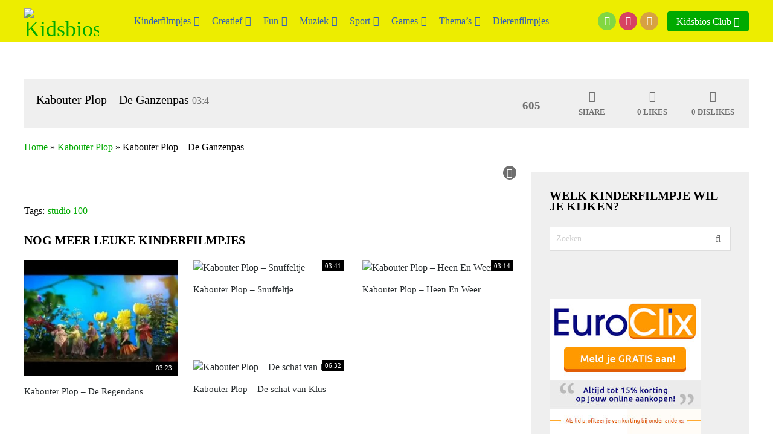

--- FILE ---
content_type: text/html; charset=UTF-8
request_url: https://www.kidsbios.nl/kinderfilmpjes/kabouter-plop/kabouter-plop-de-ganzenpas/
body_size: 23024
content:
<!DOCTYPE html><html class="no-js" lang="nl-NL" prefix="og: https://ogp.me/ns#"><head itemscope itemtype="http://schema.org/WebSite"><meta charset="UTF-8">
<!--[if IE ]><meta http-equiv="X-UA-Compatible" content="IE=edge,chrome=1">
<![endif]--><link rel="profile" href="https://gmpg.org/xfn/11" /><link rel="icon" href="https://www.kidsbios.nl/wp-content/uploads/kidsbios-favicon.png" type="image/x-icon" /><meta name="viewport" content="width=device-width, initial-scale=1"><meta name="apple-mobile-web-app-capable" content="yes"><meta name="apple-mobile-web-app-status-bar-style" content="black"><link rel="prefetch" href="https://www.kidsbios.nl"><link rel="prerender" href="https://www.kidsbios.nl"><meta itemprop="name" content="Kidsbios.nl" /><meta itemprop="url" content="https://www.kidsbios.nl" /><meta itemprop="creator accountablePerson" content="Stephanie van Nellestijn" /><meta name="twitter:card" content="summary_large_image"><meta name="twitter:site" content="@kidsbiosnl"><meta name="twitter:title" content="Kabouter Plop &#8211; De Ganzenpas"><meta name="twitter:description" content=""><meta name="twitter:creator" content="@kidsbiosnl"><meta name="twitter:image:src" content="https://www.kidsbios.nl/wp-content/uploads/0CAWU3WU7.jpg"><meta name="twitter:domain" content="https://www.kidsbios.nl"><meta property="og:url" content="https://www.kidsbios.nl/kinderfilmpjes/kabouter-plop/kabouter-plop-de-ganzenpas/" /><meta property="og:image" content="https://www.kidsbios.nl/wp-content/uploads/0CAWU3WU7.jpg" /><meta property="og:title" content="Kabouter Plop &#8211; De Ganzenpas" /><meta property="og:description" content="" /><link rel="pingback" href="https://www.kidsbios.nl/xmlrpc.php" /><style>img:is([sizes="auto" i], [sizes^="auto," i]) { contain-intrinsic-size: 3000px 1500px }</style> <script data-cfasync="false" data-pagespeed-no-defer>var gtm4wp_datalayer_name = "dataLayer";
	var dataLayer = dataLayer || [];</script> <script type="litespeed/javascript">document.documentElement.className=document.documentElement.className.replace(/\bno-js\b/,'js')</script> <title>Kabouter Plop - De Ganzenpas - Kidsbios.nl</title><meta name="robots" content="follow, index, max-snippet:-1, max-video-preview:-1, max-image-preview:large"/><link rel="canonical" href="https://www.kidsbios.nl/kinderfilmpjes/kabouter-plop/kabouter-plop-de-ganzenpas/" /><meta property="og:locale" content="nl_NL" /><meta property="og:type" content="article" /><meta property="og:title" content="Kabouter Plop - De Ganzenpas - Kidsbios.nl" /><meta property="og:url" content="https://www.kidsbios.nl/kinderfilmpjes/kabouter-plop/kabouter-plop-de-ganzenpas/" /><meta property="og:site_name" content="Kidsbios.nl" /><meta property="article:publisher" content="https://www.facebook.com/Kidsbios/" /><meta property="article:tag" content="studio 100" /><meta property="article:section" content="Kabouter Plop" /><meta property="og:updated_time" content="2015-03-08T17:58:26+00:00" /><meta property="og:image" content="https://www.kidsbios.nl/wp-content/uploads/0CAWU3WU7.jpg" /><meta property="og:image:secure_url" content="https://www.kidsbios.nl/wp-content/uploads/0CAWU3WU7.jpg" /><meta property="og:image:width" content="480" /><meta property="og:image:height" content="360" /><meta property="og:image:alt" content="Kabouter Plop &#8211; De Ganzenpas" /><meta property="og:image:type" content="image/jpeg" /><meta name="twitter:card" content="summary_large_image" /><meta name="twitter:title" content="Kabouter Plop - De Ganzenpas - Kidsbios.nl" /><meta name="twitter:site" content="@kidsbiosnl" /><meta name="twitter:creator" content="@kidsbiosnl" /><meta name="twitter:image" content="https://www.kidsbios.nl/wp-content/uploads/0CAWU3WU7.jpg" /><meta name="twitter:label1" content="Geschreven door" /><meta name="twitter:data1" content="Stephanie van Nellestijn" /><meta name="twitter:label2" content="Tijd om te lezen" /><meta name="twitter:data2" content="Minder dan een minuut" /> <script type="application/ld+json" class="rank-math-schema-pro">{"@context":"https://schema.org","@graph":[{"@type":"BreadcrumbList","@id":"https://www.kidsbios.nl/kinderfilmpjes/kabouter-plop/kabouter-plop-de-ganzenpas/#breadcrumb","itemListElement":[{"@type":"ListItem","position":"1","item":{"@id":"https://www.kidsbios.nl","name":"Home"}},{"@type":"ListItem","position":"2","item":{"@id":"https://www.kidsbios.nl/c/kinderfilmpjes/kabouter-plop/","name":"Kabouter Plop"}},{"@type":"ListItem","position":"3","item":{"@id":"https://www.kidsbios.nl/kinderfilmpjes/kabouter-plop/kabouter-plop-de-ganzenpas/","name":"Kabouter Plop &#8211; De Ganzenpas"}}]}]}</script> <link rel='dns-prefetch' href='//embed.enormail.eu' /><link rel="alternate" type="application/rss+xml" title="Kidsbios.nl &raquo; feed" href="https://www.kidsbios.nl/feed/" /><link rel="alternate" type="application/rss+xml" title="Kidsbios.nl &raquo; reacties feed" href="https://www.kidsbios.nl/comments/feed/" /><link rel="alternate" type="application/rss+xml" title="Kidsbios.nl &raquo; Kabouter Plop &#8211; De Ganzenpas reacties feed" href="https://www.kidsbios.nl/kinderfilmpjes/kabouter-plop/kabouter-plop-de-ganzenpas/feed/" /><style id="litespeed-ccss">ul{box-sizing:border-box}.entry-content{counter-reset:footnotes}:root{--wp--preset--font-size--normal:16px;--wp--preset--font-size--huge:42px}:root{--wp--preset--aspect-ratio--square:1;--wp--preset--aspect-ratio--4-3:4/3;--wp--preset--aspect-ratio--3-4:3/4;--wp--preset--aspect-ratio--3-2:3/2;--wp--preset--aspect-ratio--2-3:2/3;--wp--preset--aspect-ratio--16-9:16/9;--wp--preset--aspect-ratio--9-16:9/16;--wp--preset--color--black:#000;--wp--preset--color--cyan-bluish-gray:#abb8c3;--wp--preset--color--white:#fff;--wp--preset--color--pale-pink:#f78da7;--wp--preset--color--vivid-red:#cf2e2e;--wp--preset--color--luminous-vivid-orange:#ff6900;--wp--preset--color--luminous-vivid-amber:#fcb900;--wp--preset--color--light-green-cyan:#7bdcb5;--wp--preset--color--vivid-green-cyan:#00d084;--wp--preset--color--pale-cyan-blue:#8ed1fc;--wp--preset--color--vivid-cyan-blue:#0693e3;--wp--preset--color--vivid-purple:#9b51e0;--wp--preset--gradient--vivid-cyan-blue-to-vivid-purple:linear-gradient(135deg,rgba(6,147,227,1) 0%,#9b51e0 100%);--wp--preset--gradient--light-green-cyan-to-vivid-green-cyan:linear-gradient(135deg,#7adcb4 0%,#00d082 100%);--wp--preset--gradient--luminous-vivid-amber-to-luminous-vivid-orange:linear-gradient(135deg,rgba(252,185,0,1) 0%,rgba(255,105,0,1) 100%);--wp--preset--gradient--luminous-vivid-orange-to-vivid-red:linear-gradient(135deg,rgba(255,105,0,1) 0%,#cf2e2e 100%);--wp--preset--gradient--very-light-gray-to-cyan-bluish-gray:linear-gradient(135deg,#eee 0%,#a9b8c3 100%);--wp--preset--gradient--cool-to-warm-spectrum:linear-gradient(135deg,#4aeadc 0%,#9778d1 20%,#cf2aba 40%,#ee2c82 60%,#fb6962 80%,#fef84c 100%);--wp--preset--gradient--blush-light-purple:linear-gradient(135deg,#ffceec 0%,#9896f0 100%);--wp--preset--gradient--blush-bordeaux:linear-gradient(135deg,#fecda5 0%,#fe2d2d 50%,#6b003e 100%);--wp--preset--gradient--luminous-dusk:linear-gradient(135deg,#ffcb70 0%,#c751c0 50%,#4158d0 100%);--wp--preset--gradient--pale-ocean:linear-gradient(135deg,#fff5cb 0%,#b6e3d4 50%,#33a7b5 100%);--wp--preset--gradient--electric-grass:linear-gradient(135deg,#caf880 0%,#71ce7e 100%);--wp--preset--gradient--midnight:linear-gradient(135deg,#020381 0%,#2874fc 100%);--wp--preset--font-size--small:13px;--wp--preset--font-size--medium:20px;--wp--preset--font-size--large:36px;--wp--preset--font-size--x-large:42px;--wp--preset--spacing--20:.44rem;--wp--preset--spacing--30:.67rem;--wp--preset--spacing--40:1rem;--wp--preset--spacing--50:1.5rem;--wp--preset--spacing--60:2.25rem;--wp--preset--spacing--70:3.38rem;--wp--preset--spacing--80:5.06rem;--wp--preset--shadow--natural:6px 6px 9px rgba(0,0,0,.2);--wp--preset--shadow--deep:12px 12px 50px rgba(0,0,0,.4);--wp--preset--shadow--sharp:6px 6px 0px rgba(0,0,0,.2);--wp--preset--shadow--outlined:6px 6px 0px -3px rgba(255,255,255,1),6px 6px rgba(0,0,0,1);--wp--preset--shadow--crisp:6px 6px 0px rgba(0,0,0,1)}html,body,div,span,h1,h2,h3,p,a,img,i,ul,li,fieldset,form,article,aside,header,nav{margin:0;padding:0;border:0;font-size:100%;font:inherit;vertical-align:baseline}html{-webkit-font-smoothing:antialiased;-webkit-text-size-adjust:100%}article,aside,header,nav{display:block}ul{list-style:none}button,input{margin:0}:focus{outline:0}img{max-width:100%;height:auto!important}i{font-style:italic}body{font:14px/23px Noto Sans,sans-serif;color:#555;background-color:#ebebeb;text-rendering:optimizeLegibility}#page,.container{position:relative;margin-right:auto;margin-left:auto}.post-single-content h2{font-size:24px}h1,h2,h3{font-weight:700;margin-bottom:12px;color:#444}h1{font-size:28px;line-height:1.4}h2{line-height:1.4}h3{font-size:22px;line-height:1.4}p{margin-bottom:20px}a{text-decoration:none;color:#e82f34}a:link,a:visited{text-decoration:none}.main-container{margin:0 auto;clear:both;display:block;padding:0}#page,.container{width:1200px;min-width:240px}#header .container{overflow:visible!important;position:relative;min-height:70px}#page{padding-top:0;min-height:100px;float:none;clear:both}#site-header{position:relative;float:left;width:100%;z-index:99}#header{background:#000;position:relative;width:100%;float:left;padding:0}#header h2{font-size:36px;float:left;display:inline-block;line-height:1;position:relative;margin:0}#logo a{float:left;line-height:1;margin-top:18px}#logo.image-logo a{margin-top:14px}#logo img{float:left}.logo-wrap{margin:0 4% 0 0;padding:0;overflow:hidden;float:left}.header-ad{text-align:center;margin-top:30px;display:inline-block;width:100%}.menu-item-has-children>a:after{content:"\f0d7";font-family:FontAwesome;position:absolute;right:10px}#secondary-navigation .menu-item-has-children>a{padding-right:25px}#secondary-navigation{display:block;width:auto}#secondary-navigation a{text-align:left;text-decoration:none;padding:23px 10px}.navigation a{padding:8px 30px}.navigation{float:left}.navigation ul{margin:0 auto}.navigation ul li{float:left;line-height:24px;position:relative}.navigation ul li a,.navigation ul li a:link,.navigation ul li a:visited{display:inline-block}.navigation ul li li{background:#fff;border-bottom:0}.navigation ul ul{position:absolute;width:255px;left:-10px;padding:20px 0 0;padding-top:0;z-index:400;font-size:12px;color:#798189;z-index:1000}.navigation ul ul li{padding:0;background:#000;color:#6f6f6f}#secondary-navigation ul ul a,#secondary-navigation ul ul a:link,#secondary-navigation ul ul a:visited{padding:9px 45px 9px 20px;position:relative;width:190px;border-left:0;background:0 0;border-right:0;border-radius:0;border-bottom:1px solid rgba(255,255,255,.05);margin:0}.navigation ul ul li a:after{right:15px}.navigation ul ul li:last-child a{border-bottom:none}.navigation ul ul{display:none}.navigation ul ul ul{left:255px;top:0}.sub-menu .menu-item-has-children:after{color:#fff}.clearfix:before,.clearfix:after{content:" ";display:table}.clearfix:after{clear:both}.clearfix{*zoom:1}a#pull{display:none}.header-signbtn{float:right}.header-signbtn a{background:#e82f34;color:#fff;float:left;padding:0!important;text-transform:uppercase;font-size:15px;width:30px;height:30px;border-radius:50%;text-align:center!important;margin-top:20px;margin-right:5px}.header-signbtn a:last-child{margin-right:0}.header-signbtn i{line-height:30px}.sticky-navigation{z-index:500;position:fixed!important;top:0;margin:0!important;-webkit-backface-visibility:hidden}.video-header-url{z-index:1;float:right;background:rgba(255,255,255,.06);padding:0 20px;margin-right:15px}.video-header-url{margin-left:15px;padding:0;margin-top:19px;margin-right:0}.video-header-url a{padding:5px 15px;color:#fff;float:left;border-radius:4px}.article{width:100%;float:left;margin-bottom:0;padding:0}#content_box{float:left;width:100%}.post{float:left;width:100%}.single_post{margin-top:0;width:70%;box-sizing:border-box;float:left;padding-right:25px}.main-article-container{display:block;width:100%}#myList{z-index:1;margin-top:25px;background:#fff}.post-single-content{clear:both;margin:20px 0 0;overflow:hidden;float:left;width:100%}.post-top{overflow:hidden;clear:both}.post-toggle{background:#6f6f6f;color:#fff;float:right;font-size:16px;padding:0 6px;border-radius:50%;margin-bottom:20px}.wp-post-image{float:left}.title{clear:both}.single-title{color:#272c2e;margin:0;padding:20px}.single-title{float:left;color:#272c2e;margin:0;max-width:52%;padding:0 10px 0 0}.single-duration{font-size:16px;color:#6f6f6f;margin-left:5px}.single .main-post-header{background:#efefef;margin-bottom:0;padding:20px 20px 15px;box-sizing:border-box}.single .main-post-header{float:left;width:100%}input{padding:8px 12px;font-size:14px;color:#666;border:1px solid #d8d8d8;font-family:inherit}#searchform{padding:0;float:left;clear:both;width:100%;position:relative}.article #searchform{max-width:300px}#searchform fieldset{float:left}.sbutton{right:0;top:0;padding:9px 0;float:right;border:0;width:41px;height:39px;text-align:center;padding-top:10px;color:#fff;background:0 0;z-index:10;position:absolute;border:0;vertical-align:top}#searchform .fa-search{font-size:16px;top:0;background:#fff;border:1px solid #ddd;border-left:0;color:#6f6f6f;position:absolute;right:0;padding:0 8px;line-height:38px;width:23px;text-align:center}#s{width:90%;background-color:#fff;float:left;padding:11px 0;text-indent:10px;color:#555;border:1px solid #ddd;max-height:40px;box-sizing:border-box}::-webkit-input-placeholder{color:#d0d0d0}:-moz-placeholder{color:#d0d0d0}::-moz-placeholder{color:#d0d0d0}:-ms-input-placeholder{color:#d0d0d0}:input-placeholder{color:#d0d0d0}input::-webkit-input-speech-button{margin-right:14px;margin-left:4px}#searchform fieldset{width:100%}.rank-math-breadcrumb{clear:both;margin:0;padding:20px 0 0;overflow:hidden}.rank-math-breadcrumb p{margin-bottom:0}.sidebar.c-4-12{background:#efefef;width:30%;line-height:20px;margin-top:30px;max-width:360px;flex-shrink:0;overflow:hidden;float:right;padding:30px;box-sizing:border-box}.single-buttons{float:right;overflow:hidden;font-size:13px;font-weight:700;text-transform:uppercase;color:#6f6f6f}.single-buttons ul{list-style:none;margin:0;padding:0;height:100%}.single-buttons i{display:block;font-size:18px;margin-bottom:5px}.single-buttons li{float:none;display:inline-block;text-align:center;width:100px;vertical-align:middle;height:100%}.single-buttons li:last-child{margin-right:-10px}.single-views{border:0;font-size:19px;font-weight:700;padding:0}.widget{margin-bottom:0;float:left;clear:both;width:100%;overflow:hidden;box-sizing:border-box;margin-bottom:30px;position:relative}.sidebar .widget h3{color:#000;font-weight:700;padding:0 0 25px;margin-bottom:0;text-transform:uppercase}.sidebar .widget:first-child h3{border-top:0}.widget h3{font-size:20px;line-height:18px;margin:0 0 15px;padding-top:10px}.sidebar #searchform fieldset{float:none;margin:0;position:relative;width:auto}.clear{clear:both}.last{margin-right:0}.single .navigation a{border:0}.widget_search{overflow:visible}.popup-window{position:absolute;top:100px;left:100px;background:#fff;padding:30px;display:none;text-transform:uppercase;box-shadow:0 0px 4px 0px rgba(0,0,0,.65);width:100%;max-width:400px;box-sizing:border-box}.popup-window h3{padding:0;margin-bottom:0}.popup-window .fa-times{position:absolute;right:20px;top:28px;font-size:24px}.popup-window ul{list-style:none;padding:15px 0 25px;margin:0}.popup-window li{float:left;margin-right:6px}.post-shortlink{display:block}.post-shortlink input{margin:0;width:100%;box-sizing:border-box}#mts_video_share_popup{background-color:#fff;border-radius:4px;box-shadow:0 0 25px 5px #999;color:#111;display:none;min-height:315px;text-align:center;width:100%;max-width:320px;box-sizing:border-box}#mts_video_share_popup_logo{background:#000;padding:10px 20px 5px;color:#fff;font-size:18px}#mts_video_share_popup_title{background:#c8d9d9;font-size:18px;font-size:24px;padding:10px 20px}#mts_video_share_popup_image{float:left;padding:10px 10px 5px;width:100%;box-sizing:border-box}#mts_video_share_popup_buttons{padding:0 5px;float:left;width:100%;box-sizing:border-box}#mts_video_share_popup_buttons .mts-video-share-button-wrap{float:left;width:50%;padding:5px;box-sizing:border-box}#mts_video_share_popup_buttons a{width:100%;border-radius:4px;color:#fff;font-weight:700;font-size:14px;display:inline-block;padding:8px 10px;box-sizing:border-box}#mts_video_share_popup_buttons a .fa{margin-right:5px}#mts_video_share_popup_facebook_button{background:#4c6fa6}#mts_video_share_popup_twitter_button{background:#00bbf1}body{background-color:#fff;background-image:url(https://www.kidsbios.nl/wp-content/themes/mts_video/images/nobg.png)}#header{background-color:#eded00}.navigation.mobile-menu-wrapper,.navigation ul ul li{background-color:#eded00!important}.single_post a:not(.wp-block-button__link):not(.wp-block-file__button),a{color:#0a0}a#pull,.video-header-url a{background-color:#0a0;color:#fff!important}.fa{display:inline-block;font:normal normal normal 14px/1 FontAwesome;font-size:inherit;text-rendering:auto;-webkit-font-smoothing:antialiased;-moz-osx-font-smoothing:grayscale}.fa-search:before{content:"\f002"}.fa-times:before{content:"\f00d"}.fa-asterisk:before{content:"\f069"}.fa-thumbs-o-up:before{content:"\f087"}.fa-thumbs-o-down:before{content:"\f088"}.fa-twitter:before{content:"\f099"}.fa-facebook:before{content:"\f09a"}.fa-bell:before{content:"\f0f3"}.fa-angle-down:before{content:"\f107"}.fa-send:before{content:"\f1d8"}html{overflow-x:hidden;-webkit-text-size-adjust:100%}#header .container,#page{max-width:96%;overflow:hidden}@media screen and (max-width:1200px){#secondary-navigation a{padding:23px 7px}}@media screen and (max-width:1065px){.single-title{max-width:100%}}@media screen and (max-width:960px){#secondary-navigation{left:0}img{max-width:100%;height:auto!important}.single-buttons{width:100%;float:left;margin-top:15px}}@media screen and (max-width:900px){#secondary-navigation a{padding:8px 14px;box-sizing:border-box}}@media screen and (max-width:865px){#page,.container{max-width:96%}#header{text-align:center}.logo-wrap,#header h2{float:none}.header-signbtn a{margin-bottom:18px}.navigation{width:100%;border:none;display:none}#secondary-navigation{position:relative!important}.navigation .menu a{background:0 0}.navigation .menu{display:block!important;float:none;background:0 0;margin-bottom:45px}.navigation ul ul{visibility:visible!important;opacity:1!important;position:relative;left:0!important;border:0;width:100%}.navigation ul li li{border:0}.navigation ul li li{width:100%!important;float:left;position:relative}.navigation ul li:after{display:none}.navigation ul li:before{display:none}a#pull{display:block;width:100%;position:relative;color:#fff;padding:10px 0;text-indent:15px;clear:both;margin-bottom:15px}a#pull:after{content:"\f0c9";display:inline-block;position:absolute;right:15px;top:10px;font-family:FontAwesome}#catcher{height:0!important}.sticky-navigation{position:relative!important;top:0!important}.main-container{position:relative;left:0}.navigation.mobile-menu-wrapper{display:block;background:#000;position:fixed;top:0;left:-300px;width:300px;height:100%;overflow:auto;-webkit-backface-visibility:hidden}.navigation ul li{width:100%;display:block}.navigation ul li a,.navigation ul ul a{padding:9px 0;width:100%;border:none;font-size:17px}.navigation ul ul{position:static;width:100%;border:none}.navigation ul ul li{width:100%}#secondary-navigation ul ul a,#secondary-navigation ul ul a:link,#secondary-navigation ul ul a:visited{border-bottom:none}.navigation ul ul a{padding:9px 22px!important;width:100%!important}.navigation ul ul ul a{padding:9px 31px!important}.navigation .menu-item-has-children>a:after{content:''}}@media screen and (max-width:728px){#header h2{float:none;text-align:center;width:100%;max-width:100%;padding:0}#header h2{font-size:40px}#logo a,#logo img{float:none;letter-spacing:0;display:inline-block}.logo-wrap{margin-bottom:10px;width:100%}}@media screen and (max-width:720px){.article,.single_post{width:100%;padding-right:0}#content_box{padding-right:0;padding-left:0!important}.sidebar.c-4-12{float:none;overflow:hidden;width:100%!important;padding:15px;margin:0 auto}}@media screen and (max-width:550px){.single-title{max-width:100%}.single-buttons ul{display:table}.single-buttons li{display:table-cell}.sbutton{float:right}}@media screen and (max-width:480px){.navigation{margin-top:0;margin-bottom:0}}@media screen and (max-width:400px){.header-signbtn{float:left;width:100%;text-align:center;padding:0;margin:0;margin-bottom:10px}.header-signbtn a{float:none;display:inline-block;margin:0}.video-header-url{margin-bottom:10px;margin-right:auto;margin-left:auto;float:none}.video-header-url a{display:inline-block;float:none}}.menu li,.menu li a{font-family:'Delius';font-weight:400;font-size:16px;color:#2f5dba}.single-title{font-family:'Delius Unicase';font-weight:400;font-size:20px;color:#000}body{font-family:'Titillium Web';font-weight:400;font-size:16px;color:#000}h1{font-family:'Delius';font-weight:400;font-size:28px;color:#000}h2{font-family:'Delius';font-weight:400;font-size:24px;color:#000}h3{font-family:'Roboto';font-weight:400;font-size:16px;color:#2f5dba}.clear{clear:both}</style><link rel="preload" data-asynced="1" data-optimized="2" as="style" onload="this.onload=null;this.rel='stylesheet'" href="https://www.kidsbios.nl/wp-content/litespeed/ucss/413e41bfd1fdda496b8b22b0aa9ae9a2.css?ver=9f422" /><script data-optimized="1" type="litespeed/javascript" data-src="https://www.kidsbios.nl/wp-content/plugins/litespeed-cache/assets/js/css_async.min.js"></script> <style id='classic-theme-styles-inline-css' type='text/css'>/*! This file is auto-generated */
.wp-block-button__link{color:#fff;background-color:#32373c;border-radius:9999px;box-shadow:none;text-decoration:none;padding:calc(.667em + 2px) calc(1.333em + 2px);font-size:1.125em}.wp-block-file__button{background:#32373c;color:#fff;text-decoration:none}</style><style id='global-styles-inline-css' type='text/css'>:root{--wp--preset--aspect-ratio--square: 1;--wp--preset--aspect-ratio--4-3: 4/3;--wp--preset--aspect-ratio--3-4: 3/4;--wp--preset--aspect-ratio--3-2: 3/2;--wp--preset--aspect-ratio--2-3: 2/3;--wp--preset--aspect-ratio--16-9: 16/9;--wp--preset--aspect-ratio--9-16: 9/16;--wp--preset--color--black: #000000;--wp--preset--color--cyan-bluish-gray: #abb8c3;--wp--preset--color--white: #ffffff;--wp--preset--color--pale-pink: #f78da7;--wp--preset--color--vivid-red: #cf2e2e;--wp--preset--color--luminous-vivid-orange: #ff6900;--wp--preset--color--luminous-vivid-amber: #fcb900;--wp--preset--color--light-green-cyan: #7bdcb5;--wp--preset--color--vivid-green-cyan: #00d084;--wp--preset--color--pale-cyan-blue: #8ed1fc;--wp--preset--color--vivid-cyan-blue: #0693e3;--wp--preset--color--vivid-purple: #9b51e0;--wp--preset--gradient--vivid-cyan-blue-to-vivid-purple: linear-gradient(135deg,rgba(6,147,227,1) 0%,rgb(155,81,224) 100%);--wp--preset--gradient--light-green-cyan-to-vivid-green-cyan: linear-gradient(135deg,rgb(122,220,180) 0%,rgb(0,208,130) 100%);--wp--preset--gradient--luminous-vivid-amber-to-luminous-vivid-orange: linear-gradient(135deg,rgba(252,185,0,1) 0%,rgba(255,105,0,1) 100%);--wp--preset--gradient--luminous-vivid-orange-to-vivid-red: linear-gradient(135deg,rgba(255,105,0,1) 0%,rgb(207,46,46) 100%);--wp--preset--gradient--very-light-gray-to-cyan-bluish-gray: linear-gradient(135deg,rgb(238,238,238) 0%,rgb(169,184,195) 100%);--wp--preset--gradient--cool-to-warm-spectrum: linear-gradient(135deg,rgb(74,234,220) 0%,rgb(151,120,209) 20%,rgb(207,42,186) 40%,rgb(238,44,130) 60%,rgb(251,105,98) 80%,rgb(254,248,76) 100%);--wp--preset--gradient--blush-light-purple: linear-gradient(135deg,rgb(255,206,236) 0%,rgb(152,150,240) 100%);--wp--preset--gradient--blush-bordeaux: linear-gradient(135deg,rgb(254,205,165) 0%,rgb(254,45,45) 50%,rgb(107,0,62) 100%);--wp--preset--gradient--luminous-dusk: linear-gradient(135deg,rgb(255,203,112) 0%,rgb(199,81,192) 50%,rgb(65,88,208) 100%);--wp--preset--gradient--pale-ocean: linear-gradient(135deg,rgb(255,245,203) 0%,rgb(182,227,212) 50%,rgb(51,167,181) 100%);--wp--preset--gradient--electric-grass: linear-gradient(135deg,rgb(202,248,128) 0%,rgb(113,206,126) 100%);--wp--preset--gradient--midnight: linear-gradient(135deg,rgb(2,3,129) 0%,rgb(40,116,252) 100%);--wp--preset--font-size--small: 13px;--wp--preset--font-size--medium: 20px;--wp--preset--font-size--large: 36px;--wp--preset--font-size--x-large: 42px;--wp--preset--spacing--20: 0.44rem;--wp--preset--spacing--30: 0.67rem;--wp--preset--spacing--40: 1rem;--wp--preset--spacing--50: 1.5rem;--wp--preset--spacing--60: 2.25rem;--wp--preset--spacing--70: 3.38rem;--wp--preset--spacing--80: 5.06rem;--wp--preset--shadow--natural: 6px 6px 9px rgba(0, 0, 0, 0.2);--wp--preset--shadow--deep: 12px 12px 50px rgba(0, 0, 0, 0.4);--wp--preset--shadow--sharp: 6px 6px 0px rgba(0, 0, 0, 0.2);--wp--preset--shadow--outlined: 6px 6px 0px -3px rgba(255, 255, 255, 1), 6px 6px rgba(0, 0, 0, 1);--wp--preset--shadow--crisp: 6px 6px 0px rgba(0, 0, 0, 1);}:where(.is-layout-flex){gap: 0.5em;}:where(.is-layout-grid){gap: 0.5em;}body .is-layout-flex{display: flex;}.is-layout-flex{flex-wrap: wrap;align-items: center;}.is-layout-flex > :is(*, div){margin: 0;}body .is-layout-grid{display: grid;}.is-layout-grid > :is(*, div){margin: 0;}:where(.wp-block-columns.is-layout-flex){gap: 2em;}:where(.wp-block-columns.is-layout-grid){gap: 2em;}:where(.wp-block-post-template.is-layout-flex){gap: 1.25em;}:where(.wp-block-post-template.is-layout-grid){gap: 1.25em;}.has-black-color{color: var(--wp--preset--color--black) !important;}.has-cyan-bluish-gray-color{color: var(--wp--preset--color--cyan-bluish-gray) !important;}.has-white-color{color: var(--wp--preset--color--white) !important;}.has-pale-pink-color{color: var(--wp--preset--color--pale-pink) !important;}.has-vivid-red-color{color: var(--wp--preset--color--vivid-red) !important;}.has-luminous-vivid-orange-color{color: var(--wp--preset--color--luminous-vivid-orange) !important;}.has-luminous-vivid-amber-color{color: var(--wp--preset--color--luminous-vivid-amber) !important;}.has-light-green-cyan-color{color: var(--wp--preset--color--light-green-cyan) !important;}.has-vivid-green-cyan-color{color: var(--wp--preset--color--vivid-green-cyan) !important;}.has-pale-cyan-blue-color{color: var(--wp--preset--color--pale-cyan-blue) !important;}.has-vivid-cyan-blue-color{color: var(--wp--preset--color--vivid-cyan-blue) !important;}.has-vivid-purple-color{color: var(--wp--preset--color--vivid-purple) !important;}.has-black-background-color{background-color: var(--wp--preset--color--black) !important;}.has-cyan-bluish-gray-background-color{background-color: var(--wp--preset--color--cyan-bluish-gray) !important;}.has-white-background-color{background-color: var(--wp--preset--color--white) !important;}.has-pale-pink-background-color{background-color: var(--wp--preset--color--pale-pink) !important;}.has-vivid-red-background-color{background-color: var(--wp--preset--color--vivid-red) !important;}.has-luminous-vivid-orange-background-color{background-color: var(--wp--preset--color--luminous-vivid-orange) !important;}.has-luminous-vivid-amber-background-color{background-color: var(--wp--preset--color--luminous-vivid-amber) !important;}.has-light-green-cyan-background-color{background-color: var(--wp--preset--color--light-green-cyan) !important;}.has-vivid-green-cyan-background-color{background-color: var(--wp--preset--color--vivid-green-cyan) !important;}.has-pale-cyan-blue-background-color{background-color: var(--wp--preset--color--pale-cyan-blue) !important;}.has-vivid-cyan-blue-background-color{background-color: var(--wp--preset--color--vivid-cyan-blue) !important;}.has-vivid-purple-background-color{background-color: var(--wp--preset--color--vivid-purple) !important;}.has-black-border-color{border-color: var(--wp--preset--color--black) !important;}.has-cyan-bluish-gray-border-color{border-color: var(--wp--preset--color--cyan-bluish-gray) !important;}.has-white-border-color{border-color: var(--wp--preset--color--white) !important;}.has-pale-pink-border-color{border-color: var(--wp--preset--color--pale-pink) !important;}.has-vivid-red-border-color{border-color: var(--wp--preset--color--vivid-red) !important;}.has-luminous-vivid-orange-border-color{border-color: var(--wp--preset--color--luminous-vivid-orange) !important;}.has-luminous-vivid-amber-border-color{border-color: var(--wp--preset--color--luminous-vivid-amber) !important;}.has-light-green-cyan-border-color{border-color: var(--wp--preset--color--light-green-cyan) !important;}.has-vivid-green-cyan-border-color{border-color: var(--wp--preset--color--vivid-green-cyan) !important;}.has-pale-cyan-blue-border-color{border-color: var(--wp--preset--color--pale-cyan-blue) !important;}.has-vivid-cyan-blue-border-color{border-color: var(--wp--preset--color--vivid-cyan-blue) !important;}.has-vivid-purple-border-color{border-color: var(--wp--preset--color--vivid-purple) !important;}.has-vivid-cyan-blue-to-vivid-purple-gradient-background{background: var(--wp--preset--gradient--vivid-cyan-blue-to-vivid-purple) !important;}.has-light-green-cyan-to-vivid-green-cyan-gradient-background{background: var(--wp--preset--gradient--light-green-cyan-to-vivid-green-cyan) !important;}.has-luminous-vivid-amber-to-luminous-vivid-orange-gradient-background{background: var(--wp--preset--gradient--luminous-vivid-amber-to-luminous-vivid-orange) !important;}.has-luminous-vivid-orange-to-vivid-red-gradient-background{background: var(--wp--preset--gradient--luminous-vivid-orange-to-vivid-red) !important;}.has-very-light-gray-to-cyan-bluish-gray-gradient-background{background: var(--wp--preset--gradient--very-light-gray-to-cyan-bluish-gray) !important;}.has-cool-to-warm-spectrum-gradient-background{background: var(--wp--preset--gradient--cool-to-warm-spectrum) !important;}.has-blush-light-purple-gradient-background{background: var(--wp--preset--gradient--blush-light-purple) !important;}.has-blush-bordeaux-gradient-background{background: var(--wp--preset--gradient--blush-bordeaux) !important;}.has-luminous-dusk-gradient-background{background: var(--wp--preset--gradient--luminous-dusk) !important;}.has-pale-ocean-gradient-background{background: var(--wp--preset--gradient--pale-ocean) !important;}.has-electric-grass-gradient-background{background: var(--wp--preset--gradient--electric-grass) !important;}.has-midnight-gradient-background{background: var(--wp--preset--gradient--midnight) !important;}.has-small-font-size{font-size: var(--wp--preset--font-size--small) !important;}.has-medium-font-size{font-size: var(--wp--preset--font-size--medium) !important;}.has-large-font-size{font-size: var(--wp--preset--font-size--large) !important;}.has-x-large-font-size{font-size: var(--wp--preset--font-size--x-large) !important;}
:where(.wp-block-post-template.is-layout-flex){gap: 1.25em;}:where(.wp-block-post-template.is-layout-grid){gap: 1.25em;}
:where(.wp-block-columns.is-layout-flex){gap: 2em;}:where(.wp-block-columns.is-layout-grid){gap: 2em;}
:root :where(.wp-block-pullquote){font-size: 1.5em;line-height: 1.6;}</style><style id='video-stylesheet-inline-css' type='text/css'>body {background-color:#ffffff;background-image:url(https://www.kidsbios.nl/wp-content/themes/mts_video/images/nobg.png);}
        #header {background-color:#eded00; }
        .navigation.mobile-menu-wrapper, .navigation ul ul li {background-color:#eded00!important; }
        .footer-widgets {background-color:#2f5dba; }
        footer {background-color:#000000; }
        .pace .pace-progress, #mobile-menu-wrapper ul li a:hover, .ball-pulse > div, .toplink .fa-chevron-up, #load-posts a, .featured-post:hover .play-btn, .watchlater.active { background: #00aa00; }
		.postauthor h5, .copyrights a, .single_post a:not(.wp-block-button__link):not(.wp-block-file__button), .sidebar .textwidget a, #site-footer .textwidget a, .pnavigation2 a, #sidebar a:hover, .copyrights a:hover, #site-footer .widget li a:hover, .reply a, .title a:hover, .post-info a:hover, .comm, #tabber .inside li a:hover, .readMore a:hover, .fn a, a, a:hover, .home-post-title a:hover, #secondary-navigation a:hover, #secondary-navigation .current-menu-item > a { color:#00aa00; }
        .related-posts a:hover, .post-meta a:hover { color:#00aa00!important; }
        a#pull, #commentform input#submit, .contact-form input[type='submit'], #move-to-top:hover, .video-header-url a, .pagination a, .pagination .dots, #tabber ul.tabs li a.selected, .tagcloud a, #wpmm-megamenu .review-total-only, .woocommerce a.button, .woocommerce-page a.button, .woocommerce button.button, .woocommerce-page button.button, .woocommerce input.button, .woocommerce-page input.button, .woocommerce #respond input#submit, .woocommerce-page #respond input#submit, .woocommerce #content input.button, .woocommerce-page #content input.button, .woocommerce nav.woocommerce-pagination ul li a, .woocommerce-page nav.woocommerce-pagination ul li a, .woocommerce #content nav.woocommerce-pagination ul li a, .woocommerce-page #content nav.woocommerce-pagination ul li a, .woocommerce .bypostauthor:after, #searchsubmit, .woocommerce nav.woocommerce-pagination ul li a:focus, .woocommerce-page nav.woocommerce-pagination ul li a:focus, .woocommerce #content nav.woocommerce-pagination ul li a:focus, .woocommerce-page #content nav.woocommerce-pagination ul li a:focus, .woocommerce a.button, .woocommerce-page a.button, .woocommerce button.button, .woocommerce-page button.button, .woocommerce input.button, .woocommerce-page input.button, .woocommerce #respond input#submit, .woocommerce-page #respond input#submit, .woocommerce #content input.button, .woocommerce-page #content input.button, .woocommerce-product-search button[type='submit'], .woocommerce .woocommerce-widget-layered-nav-dropdown__submit { background-color:#00aa00; color: #fff!important; }
        .wpmm-megamenu-showing.wpmm-light-scheme { background-color:#00aa00!important; }

		
		
		
		#navigation ul ul li {
background: #FFF none repeat scroll 0 0;
}</style> <script type="litespeed/javascript" data-src="https://www.kidsbios.nl/wp-includes/js/jquery/jquery.min.js" id="jquery-core-js"></script> <script id="thumbs_rating_scripts-js-extra" type="litespeed/javascript">var thumbs_rating_ajax={"ajax_url":"https:\/\/www.kidsbios.nl\/wp-admin\/admin-ajax.php","nonce":"49b595d5ae"}</script> <script id="customscript-js-extra" type="litespeed/javascript">var mts_customscript={"responsive":"1","like":"1","ajaxurl":"https:\/\/www.kidsbios.nl\/wp-admin\/admin-ajax.php","nav_menu":"primary"}</script> <link rel="https://api.w.org/" href="https://www.kidsbios.nl/wp-json/" /><link rel="alternate" title="JSON" type="application/json" href="https://www.kidsbios.nl/wp-json/wp/v2/posts/1813" /><link rel="EditURI" type="application/rsd+xml" title="RSD" href="https://www.kidsbios.nl/xmlrpc.php?rsd" /><meta name="generator" content="WordPress 6.8.3" /><link rel='shortlink' href='https://www.kidsbios.nl/?p=1813' /><link rel="alternate" title="oEmbed (JSON)" type="application/json+oembed" href="https://www.kidsbios.nl/wp-json/oembed/1.0/embed?url=https%3A%2F%2Fwww.kidsbios.nl%2Fkinderfilmpjes%2Fkabouter-plop%2Fkabouter-plop-de-ganzenpas%2F" /><link rel="alternate" title="oEmbed (XML)" type="text/xml+oembed" href="https://www.kidsbios.nl/wp-json/oembed/1.0/embed?url=https%3A%2F%2Fwww.kidsbios.nl%2Fkinderfilmpjes%2Fkabouter-plop%2Fkabouter-plop-de-ganzenpas%2F&#038;format=xml" /> <script data-cfasync="false" data-pagespeed-no-defer type="text/javascript">var dataLayer_content = {"pagePostType":"post","pagePostType2":"single-post","pageCategory":["kabouter-plop"],"pageAttributes":["studio-100"],"pagePostAuthor":"Stephanie van Nellestijn"};
	dataLayer.push( dataLayer_content );</script> <script data-cfasync="false" data-pagespeed-no-defer type="text/javascript">(function(w,d,s,l,i){w[l]=w[l]||[];w[l].push({'gtm.start':
new Date().getTime(),event:'gtm.js'});var f=d.getElementsByTagName(s)[0],
j=d.createElement(s),dl=l!='dataLayer'?'&l='+l:'';j.async=true;j.src=
'//www.googletagmanager.com/gtm.js?id='+i+dl;f.parentNode.insertBefore(j,f);
})(window,document,'script','dataLayer','GTM-NWGLQN2');</script> <style type="text/css">.menu li, .menu li a { font-family: 'Delius'; font-weight: normal; font-size: 16px; color: #2f5dba; }
.home-post-title a { font-family: 'Roboto'; font-weight: 700; font-size: 15px; color: #000000; }
.single-title, .page h1.title { font-family: 'Delius Unicase'; font-weight: normal; font-size: 20px; color: #000000; }
body { font-family: 'Titillium Web'; font-weight: normal; font-size: 16px; color: #000000; }
#sidebars .widget { font-family: 'Roboto'; font-weight: normal; font-size: 14px; color: #444444; }
.footer-widgets { font-family: 'Roboto'; font-weight: normal; font-size: 14px; color: #ffffff; }
h1 { font-family: 'Delius'; font-weight: normal; font-size: 28px; color: #000000; }
h2 { font-family: 'Delius'; font-weight: normal; font-size: 24px; color: #000000; }
h3 { font-family: 'Roboto'; font-weight: normal; font-size: 16px; color: #2f5dba; }
h4 { font-family: 'Roboto'; font-weight: 700; font-size: 20px; color: #000000; }
h5 { font-family: 'Roboto'; font-weight: 700; font-size: 18px; color: #000000; }
h6 { font-family: 'Roboto'; font-weight: 700; font-size: 16px; color: #000000; }</style> <script type="litespeed/javascript" data-src="https://pagead2.googlesyndication.com/pagead/js/adsbygoogle.js?client=ca-pub-8216687558319647" crossorigin="anonymous"></script><script type="application/ld+json">{
    "@context": "http://schema.org",
    "@type": "VideoObject",
    "name": "Kabouter Plop &#8211; De Ganzenpas",
    "description": "",
    "thumbnailUrl": "https://www.kidsbios.nl/wp-content/uploads/0CAWU3WU7.jpg",
    "uploadDate": "2015-02-24T20:11:00+0000",
    "embedUrl": "https://www.youtube.com/embed/uRaL5SSI9Y4"
}</script> </head><body data-rsssl=1 id="blog" class="wp-singular post-template-default single single-post postid-1813 single-format-video wp-theme-mts_video main" itemscope itemtype="http://schema.org/WebPage"><div class="main-container"><header id="site-header" role="banner" itemscope itemtype="http://schema.org/WPHeader"><div id="catcher" class="clear" style="height: 70px;"></div><div id="header" class="sticky-navigation"><div class="container"><div class="logo-wrap"><h2 id="logo" class="image-logo" itemprop="headline">
<a href="https://www.kidsbios.nl"><img data-lazyloaded="1" src="[data-uri]" data-src="https://www.kidsbios.nl/wp-content/uploads/logo2.png.webp" alt="Kidsbios.nl" width="124" height="70"></a></h2></div><div id="secondary-navigation" role="navigation" itemscope itemtype="http://schema.org/SiteNavigationElement">
<a href="#" id="pull" class="toggle-mobile-menu">Menu</a><nav class="navigation clearfix mobile-menu-wrapper"><ul id="menu-hoofdmenu" class="menu clearfix"><li id="menu-item-1583" class="menu-item menu-item-type-taxonomy menu-item-object-category current-post-ancestor menu-item-has-children menu-item-1583"><a href="https://www.kidsbios.nl/c/kinderfilmpjes/">Kinderfilmpjes</a><ul class="sub-menu"><li id="menu-item-2755" class="menu-item menu-item-type-post_type menu-item-object-page menu-item-has-children menu-item-2755"><a href="https://www.kidsbios.nl/0-tot-2-jaar/">Baby&#8217;s</a><ul class="sub-menu"><li id="menu-item-6219" class="menu-item menu-item-type-taxonomy menu-item-object-category menu-item-6219"><a href="https://www.kidsbios.nl/c/kinderfilmpjes/kroelie/">Kroelie</a></li><li id="menu-item-1598" class="menu-item menu-item-type-taxonomy menu-item-object-category menu-item-1598"><a href="https://www.kidsbios.nl/c/kinderfilmpjes/teletubbies/">Teletubbies</a></li><li id="menu-item-1601" class="menu-item menu-item-type-taxonomy menu-item-object-category menu-item-1601"><a href="https://www.kidsbios.nl/c/kinderfilmpjes/tutitu/">Tutitu</a></li><li id="menu-item-4711" class="menu-item menu-item-type-taxonomy menu-item-object-category menu-item-4711"><a href="https://www.kidsbios.nl/c/kinderfilmpjes/uki/">Uki</a></li></ul></li><li id="menu-item-2756" class="menu-item menu-item-type-post_type menu-item-object-page menu-item-has-children menu-item-2756"><a href="https://www.kidsbios.nl/peuterfilmpjes/">Peuters</a><ul class="sub-menu"><li id="menu-item-2499" class="menu-item menu-item-type-taxonomy menu-item-object-category menu-item-2499"><a href="https://www.kidsbios.nl/c/kinderfilmpjes/bob-de-bouwer/">Bob de Bouwer</a></li><li id="menu-item-2500" class="menu-item menu-item-type-taxonomy menu-item-object-category menu-item-2500"><a href="https://www.kidsbios.nl/c/kinderfilmpjes/bobo/">Bobo</a></li><li id="menu-item-5877" class="menu-item menu-item-type-taxonomy menu-item-object-category menu-item-5877"><a href="https://www.kidsbios.nl/c/kinderfilmpjes/boogernosetv/">BoogernoseTV</a></li><li id="menu-item-1586" class="menu-item menu-item-type-taxonomy menu-item-object-category menu-item-1586"><a href="https://www.kidsbios.nl/c/kinderfilmpjes/brandweerman-sam/">Brandweerman Sam</a></li><li id="menu-item-4915" class="menu-item menu-item-type-taxonomy menu-item-object-category menu-item-4915"><a href="https://www.kidsbios.nl/c/kinderfilmpjes/dip-en-dap/">Dip en Dap</a></li><li id="menu-item-3149" class="menu-item menu-item-type-taxonomy menu-item-object-category menu-item-3149"><a href="https://www.kidsbios.nl/c/kinderfilmpjes/dribbel/">Dribbel</a></li><li id="menu-item-6675" class="menu-item menu-item-type-post_type menu-item-object-page menu-item-6675"><a href="https://www.kidsbios.nl/peuterfilmpjes/fien-en-teun-filmpjes/">Fien en Teun filmpjes</a></li><li id="menu-item-6537" class="menu-item menu-item-type-post_type menu-item-object-page menu-item-6537"><a href="https://www.kidsbios.nl/peuterfilmpjes/jokie-efteling-filmpjes/">Jokie Efteling filmpjes</a></li><li id="menu-item-6055" class="menu-item menu-item-type-taxonomy menu-item-object-category menu-item-6055"><a href="https://www.kidsbios.nl/c/fun/juf-roos/">Juf Roos</a></li><li id="menu-item-6056" class="menu-item menu-item-type-taxonomy menu-item-object-category menu-item-6056"><a href="https://www.kidsbios.nl/c/kinderfilmpjes/kenda-kids/">Kenda Kids</a></li><li id="menu-item-2502" class="menu-item menu-item-type-taxonomy menu-item-object-category menu-item-2502"><a href="https://www.kidsbios.nl/c/kinderfilmpjes/kikker/">Kikker en vriendjes</a></li><li id="menu-item-6745" class="menu-item menu-item-type-taxonomy menu-item-object-category menu-item-6745"><a href="https://www.kidsbios.nl/c/kinderfilmpjes/oddbods/">Oddbods</a></li><li id="menu-item-1593" class="menu-item menu-item-type-taxonomy menu-item-object-category menu-item-1593"><a href="https://www.kidsbios.nl/c/kinderfilmpjes/maja-de-bij/">Maja de Bij</a></li><li id="menu-item-5121" class="menu-item menu-item-type-taxonomy menu-item-object-category menu-item-5121"><a href="https://www.kidsbios.nl/c/kinderfilmpjes/peppa-big/">Peppa Pig</a></li><li id="menu-item-6145" class="menu-item menu-item-type-taxonomy menu-item-object-category menu-item-6145"><a href="https://www.kidsbios.nl/c/kinderfilmpjes/thomas-de-trein/">Thomas de Trein</a></li><li id="menu-item-5949" class="menu-item menu-item-type-taxonomy menu-item-object-category menu-item-5949"><a href="https://www.kidsbios.nl/c/kinderfilmpjes/voorlezen/">Voorlezen</a></li><li id="menu-item-5950" class="menu-item menu-item-type-taxonomy menu-item-object-category menu-item-5950"><a href="https://www.kidsbios.nl/c/kinderfilmpjes/winnie-de-poeh/">Winnie de Poeh</a></li></ul></li><li id="menu-item-5943" class="menu-item menu-item-type-taxonomy menu-item-object-category menu-item-has-children menu-item-5943"><a href="https://www.kidsbios.nl/c/tv-van-toen/">TV van Toen</a><ul class="sub-menu"><li id="menu-item-6577" class="menu-item menu-item-type-post_type menu-item-object-page menu-item-6577"><a href="https://www.kidsbios.nl/tv-toen/bassie-en-adriaan/">Bassie en Adriaan filmpjes</a></li><li id="menu-item-6139" class="menu-item menu-item-type-taxonomy menu-item-object-category menu-item-6139"><a href="https://www.kidsbios.nl/c/tv-van-toen/troetelbeertjes/">Troetelbeertjes</a></li></ul></li></ul></li><li id="menu-item-5882" class="menu-item menu-item-type-taxonomy menu-item-object-category menu-item-has-children menu-item-5882"><a href="https://www.kidsbios.nl/c/creatief/">Creatief</a><ul class="sub-menu"><li id="menu-item-5883" class="menu-item menu-item-type-taxonomy menu-item-object-category menu-item-5883"><a href="https://www.kidsbios.nl/c/creatief/bakken/">Bakrecepten</a></li><li id="menu-item-5884" class="menu-item menu-item-type-taxonomy menu-item-object-category menu-item-5884"><a href="https://www.kidsbios.nl/c/creatief/goochelen/">Goochelen</a></li><li id="menu-item-5885" class="menu-item menu-item-type-taxonomy menu-item-object-category menu-item-5885"><a href="https://www.kidsbios.nl/c/creatief/hip-voor-nop/">Hip voor Nop</a></li><li id="menu-item-5926" class="menu-item menu-item-type-taxonomy menu-item-object-category menu-item-5926"><a href="https://www.kidsbios.nl/c/creatief/kleien/">Kleien</a></li><li id="menu-item-5927" class="menu-item menu-item-type-taxonomy menu-item-object-category menu-item-5927"><a href="https://www.kidsbios.nl/c/creatief/koken/">Koken</a></li><li id="menu-item-5928" class="menu-item menu-item-type-taxonomy menu-item-object-category menu-item-5928"><a href="https://www.kidsbios.nl/c/creatief/lego-stop-motion/">Lego Stop Motion</a></li><li id="menu-item-5929" class="menu-item menu-item-type-taxonomy menu-item-object-category menu-item-5929"><a href="https://www.kidsbios.nl/c/creatief/loom/">Loom</a></li><li id="menu-item-5930" class="menu-item menu-item-type-taxonomy menu-item-object-category menu-item-5930"><a href="https://www.kidsbios.nl/c/creatief/slijm-maken/">Slijm maken</a></li><li id="menu-item-6725" class="menu-item menu-item-type-post_type menu-item-object-page menu-item-6725"><a href="https://www.kidsbios.nl/creatief/tekenen/">Teken filmpjes</a></li><li id="menu-item-5948" class="menu-item menu-item-type-taxonomy menu-item-object-category menu-item-5948"><a href="https://www.kidsbios.nl/c/creatief/vouwen/">Vouwen</a></li></ul></li><li id="menu-item-5893" class="menu-item menu-item-type-taxonomy menu-item-object-category menu-item-has-children menu-item-5893"><a href="https://www.kidsbios.nl/c/fun/">Fun</a><ul class="sub-menu"><li id="menu-item-5894" class="menu-item menu-item-type-taxonomy menu-item-object-category menu-item-5894"><a href="https://www.kidsbios.nl/c/fun/andre-van-duin/">Andre van Duin</a></li><li id="menu-item-5895" class="menu-item menu-item-type-taxonomy menu-item-object-category menu-item-5895"><a href="https://www.kidsbios.nl/c/fun/bert-ernie/">Bert &amp; Ernie</a></li><li id="menu-item-5897" class="menu-item menu-item-type-taxonomy menu-item-object-category menu-item-5897"><a href="https://www.kidsbios.nl/c/fun/buurman-en-buurman/">Buurman en Buurman</a></li><li id="menu-item-5898" class="menu-item menu-item-type-taxonomy menu-item-object-category menu-item-5898"><a href="https://www.kidsbios.nl/c/fun/cars/">Cars</a></li><li id="menu-item-5906" class="menu-item menu-item-type-taxonomy menu-item-object-category menu-item-5906"><a href="https://www.kidsbios.nl/c/games/fidget-spinner/">Fidget Spinner</a></li><li id="menu-item-5902" class="menu-item menu-item-type-taxonomy menu-item-object-category menu-item-5902"><a href="https://www.kidsbios.nl/c/fun/glijbanen/">Glijbanen</a></li><li id="menu-item-5904" class="menu-item menu-item-type-taxonomy menu-item-object-category menu-item-5904"><a href="https://www.kidsbios.nl/c/fun/hot-wheels/">Hot Wheels</a></li><li id="menu-item-6766" class="menu-item menu-item-type-post_type menu-item-object-page menu-item-6766"><a href="https://www.kidsbios.nl/fun/minions-filmpjes/">Minions filmpjes</a></li><li id="menu-item-6244" class="menu-item menu-item-type-taxonomy menu-item-object-category menu-item-6244"><a href="https://www.kidsbios.nl/c/fun/moppen/">Moppen</a></li><li id="menu-item-6588" class="menu-item menu-item-type-post_type menu-item-object-page menu-item-6588"><a href="https://www.kidsbios.nl/tekenfilms/mr-bean/">Mr Bean filmpjes</a></li><li id="menu-item-6042" class="menu-item menu-item-type-taxonomy menu-item-object-category menu-item-6042"><a href="https://www.kidsbios.nl/c/fun/playmobil/">Playmobil</a></li><li id="menu-item-6524" class="menu-item menu-item-type-post_type menu-item-object-page menu-item-6524"><a href="https://www.kidsbios.nl/tekenfilms/tom-en-jerry/">Tom en Jerry filmpjes</a></li></ul></li><li id="menu-item-5918" class="menu-item menu-item-type-taxonomy menu-item-object-category menu-item-has-children menu-item-5918"><a href="https://www.kidsbios.nl/c/muziek/">Muziek</a><ul class="sub-menu"><li id="menu-item-5910" class="menu-item menu-item-type-taxonomy menu-item-object-category menu-item-has-children menu-item-5910"><a href="https://www.kidsbios.nl/c/muziek/bijbelse-liedjes/">Bijbelse Liedjes</a><ul class="sub-menu"><li id="menu-item-5913" class="menu-item menu-item-type-taxonomy menu-item-object-category menu-item-5913"><a href="https://www.kidsbios.nl/c/muziek/elly-rikkert/">Elly &amp; Rikkert</a></li></ul></li><li id="menu-item-6593" class="menu-item menu-item-type-post_type menu-item-object-page menu-item-6593"><a href="https://www.kidsbios.nl/muziek/artiesten-nederlands/dirk-scheele/">Dirk Scheele filmpjes</a></li><li id="menu-item-5912" class="menu-item menu-item-type-taxonomy menu-item-object-category menu-item-5912"><a href="https://www.kidsbios.nl/c/muziek/disney/">Disney</a></li><li id="menu-item-5914" class="menu-item menu-item-type-taxonomy menu-item-object-category menu-item-5914"><a href="https://www.kidsbios.nl/c/muziek/engelse-kinderliedjes/">Engelse kinderliedjes</a></li><li id="menu-item-5919" class="menu-item menu-item-type-taxonomy menu-item-object-category menu-item-5919"><a href="https://www.kidsbios.nl/c/muziek/junior-song-festival/">Junior Song Festival</a></li><li id="menu-item-5921" class="menu-item menu-item-type-taxonomy menu-item-object-category menu-item-5921"><a href="https://www.kidsbios.nl/c/muziek/kinderen-voor-kinderen/">Kinderen voor kinderen</a></li><li id="menu-item-5922" class="menu-item menu-item-type-taxonomy menu-item-object-category menu-item-5922"><a href="https://www.kidsbios.nl/c/muziek/kinderliedjes/">Kinderliedjes</a></li><li id="menu-item-5924" class="menu-item menu-item-type-taxonomy menu-item-object-category menu-item-5924"><a href="https://www.kidsbios.nl/c/muziek/spongebob-songs/">Spongebob Songs</a></li></ul></li><li id="menu-item-5925" class="menu-item menu-item-type-taxonomy menu-item-object-category menu-item-has-children menu-item-5925"><a href="https://www.kidsbios.nl/c/sport/">Sport</a><ul class="sub-menu"><li id="menu-item-5917" class="menu-item menu-item-type-taxonomy menu-item-object-category menu-item-5917"><a href="https://www.kidsbios.nl/c/sport/hockey/">Hockey</a></li><li id="menu-item-5945" class="menu-item menu-item-type-taxonomy menu-item-object-category menu-item-5945"><a href="https://www.kidsbios.nl/c/sport/turnen/">Turnen</a></li><li id="menu-item-6696" class="menu-item menu-item-type-post_type menu-item-object-page menu-item-6696"><a href="https://www.kidsbios.nl/sport/voetbal/">Voetbalfilmpjes</a></li><li id="menu-item-5944" class="menu-item menu-item-type-taxonomy menu-item-object-category menu-item-5944"><a href="https://www.kidsbios.nl/c/sport/sport-bloopers/">Sport bloopers</a></li></ul></li><li id="menu-item-6673" class="menu-item menu-item-type-post_type menu-item-object-page menu-item-has-children menu-item-6673"><a href="https://www.kidsbios.nl/games/">Games</a><ul class="sub-menu"><li id="menu-item-6674" class="menu-item menu-item-type-post_type menu-item-object-page menu-item-6674"><a href="https://www.kidsbios.nl/games/fifa-videos/">FIFA video’s</a></li><li id="menu-item-6688" class="menu-item menu-item-type-post_type menu-item-object-page menu-item-6688"><a href="https://www.kidsbios.nl/games/minecraft-videos/">Minecraft video’s</a></li></ul></li><li id="menu-item-5938" class="menu-item menu-item-type-taxonomy menu-item-object-category menu-item-has-children menu-item-5938"><a href="https://www.kidsbios.nl/c/themas/">Thema&#8217;s</a><ul class="sub-menu"><li id="menu-item-6603" class="menu-item menu-item-type-post_type menu-item-object-page menu-item-6603"><a href="https://www.kidsbios.nl/herfst/">Herfstfilmpjes</a></li><li id="menu-item-6538" class="menu-item menu-item-type-post_type menu-item-object-page menu-item-6538"><a href="https://www.kidsbios.nl/kidsbios-thema/sinterklaas/">Sinterklaasfilmpjes</a></li><li id="menu-item-5916" class="menu-item menu-item-type-taxonomy menu-item-object-category menu-item-5916"><a href="https://www.kidsbios.nl/c/themas/het-weer/">Het Weer</a></li><li id="menu-item-5915" class="menu-item menu-item-type-taxonomy menu-item-object-category menu-item-5915"><a href="https://www.kidsbios.nl/c/themas/engels-leren/">Engels leren</a></li><li id="menu-item-5939" class="menu-item menu-item-type-taxonomy menu-item-object-category menu-item-5939"><a href="https://www.kidsbios.nl/c/themas/taal-spelling/">Taal &amp; Spelling</a></li><li id="menu-item-5941" class="menu-item menu-item-type-taxonomy menu-item-object-category menu-item-5941"><a href="https://www.kidsbios.nl/c/themas/verkeer/">Verkeer</a></li></ul></li><li id="menu-item-6878" class="menu-item menu-item-type-post_type menu-item-object-page menu-item-6878"><a href="https://www.kidsbios.nl/dieren/">Dierenfilmpjes</a></li></ul></nav></div><div class="video-header-url">
<a href="https://www.kidsbios.nl/kidsbios-club/">Kidsbios Club <i class="fa fa-bell"></i></a></div><div class="header-signbtn">
<a href="https://www.goalbios.nl" style="background: #81d742;">
<i class="fa fa-asterisk"></i>
</a>
<a href="https://www.reisbios.nl" style="background: #d74262;">
<i class="fa fa-asterisk"></i>
</a>
<a href="https://www.bijbelbios.nl" style="background: #d7a142;">
<i class="fa fa-asterisk"></i>
</a></div></div></div></header><div class="header-ad"> <script type="litespeed/javascript" data-src="https://pagead2.googlesyndication.com/pagead/js/adsbygoogle.js?client=ca-pub-8216687558319647"
     crossorigin="anonymous"></script> </div><div id="page" class="single"><div class="article crlayout"><div id="content_box"><div id="post-1813" class="g post post-1813 type-post status-publish format-video has-post-thumbnail hentry category-kabouter-plop tag-studio-100 post_format-post-format-video has_thumb"><div id="popup" class="popup-window">
<i class="fa fa-times"></i><h3>Share</h3><ul class="clearfix"><li class="share-item facebookbtn"><div id="fb-root"></div><div class="fb-like" data-send="false" data-layout="button_count" data-width="150" data-show-faces="false"></div></li></ul><div class="post-shortlink">
<input type='text' value='https://www.kidsbios.nl/?p=1813' onclick='this.focus(); this.select();' /></div></div> <script type="litespeed/javascript">jQuery(document).ready(function(){jQuery('#myList').youtube_video({videos:'uRaL5SSI9Y4',show_playlist:!1,continuous:!1,player_vars:{rel:0,},show_channel_in_title:!1,share_control:!1,api_key:'AIzaSyA-HZZED9Ew-lO0g4WaguGU2XOQgwvyhvQ',youtube_link_control:!1,now_playing_text:'Now Playing',load_more_text:'Load More',volume:!1,autoplay:'1',force_hd:!0,show_controls_on_play:!0,fullscreen_control:!1,hide_youtube_logo:!0,show_annotations:!1,colors:{"controls_bg":"rgba(33, 150, 243, 0.9)","buttons":"rgba(255,255,255,.5)","buttons_hover":"#DFF76D","buttons_active":"#DFF76D","time_text":"#FFFFFF","bar_bg":"rgba(255,255,255,.5)","buffer":"rgba(255,255,255,.25)","fill":"#FFFFFF","video_title":"#FFFFFF","video_channel":"#fff","playlist_overlay":"#46759C","playlist_title":"#FFFFFF","playlist_channel":"#fff","scrollbar":"#FFFFFF","scrollbar_bg":"rgba(255,255,255,.25)","load_more_bg":"#000000","load_more_text":"#FFFFFF"},on_state_change:function(state){if(0==state&&jQuery('#mts_video_share_popup').length){jQuery('#mts_video_share_popup').bPopup()}},showRelated:''})})</script> <div id="myList"></div><style type="text/css">#myList .yesp-autoposter { background-image: url(https://www.kidsbios.nl/wp-content/uploads/0CAWU3WU7.jpg.webp)!important; background-repeat: no-repeat; }</style><header class="main-post-header"><h1 class="title single-title entry-title"><span>Kabouter Plop &#8211; De Ganzenpas</span><span class="single-duration">03:4</span></h1><div class="single-buttons"><ul><li class="single-views">605</li><li class="share-button"><span><i class="fa fa-send"></i>Share</span></li><li class="post-like " id="mts_like" data-postid="1813">
<span class="like-icon"><i class="fa fa-thumbs-o-up"></i><span class="like-count">0</span> Likes</span></li><li class="post-dislike " id="mts_dislike" data-postid="1813"><span class="like-icon dislike-icon"><i class="fa fa-thumbs-o-down"></i><span class="like-count dislike-count">0</span> Dislikes</span></li></ul></div></header><nav aria-label="breadcrumbs" class="rank-math-breadcrumb"><p><a href="https://www.kidsbios.nl">Home</a><span class="separator"> &raquo; </span><a href="https://www.kidsbios.nl/c/kinderfilmpjes/kabouter-plop/">Kabouter Plop</a><span class="separator"> &raquo; </span><span class="last">Kabouter Plop &#8211; De Ganzenpas</span></p></nav><div class="main-article-container"><article class="single_post"><div class="post-single-content box mark-links entry-content"><div class="post-top"><div class="post-toggle"><i class="fa fa-angle-down"></i></div></div><div class="togglecontent"><div class="thecontent"> <script type="litespeed/javascript">jQuery(document).ready(function($){$.post('https://www.kidsbios.nl/wp-admin/admin-ajax.php',{action:'mts_view_count',id:'1813'})})</script> </div></div><div class="tags"><span class="tagtext">Tags:</span><a href="https://www.kidsbios.nl/tag/studio-100/" rel="tag">studio 100</a></div></div><div id="comments" class="clearfix"><div class="cd-tabs"><nav></nav><ul class="cd-tabs-content"></ul></div></div><div class="related-posts"><h4>Nog meer leuke kinderfilmpjes</h4><div class="clear"><article class="latestPost excerpt  "><div class="r-post">
<a href="https://www.kidsbios.nl/kinderfilmpjes/kabouter-plop/de-regendans-kabouter-plop/" title="Kabouter Plop &#8211; De Regendans" id="featured-thumbnail"><div class="featured-thumbnail"><img width="183" height="137" src="" class="attachment-video-featured size-video-featured wp-post-image" alt="Kabouter Plop &#8211; De Regendans" title="Kabouter Plop &#8211; De Regendans" loading="lazy" decoding="async" srcset="https://www.kidsbios.nl/wp-content/uploads/01115.jpg.webp 480w, https://www.kidsbios.nl/wp-content/uploads/01115-300x225.jpg.webp 300w, https://www.kidsbios.nl/wp-content/uploads/01115-320x240.jpg.webp 320w" sizes="auto, (max-width: 183px) 100vw, 183px" data-layzr="https://www.kidsbios.nl/wp-content/uploads/01115.jpg" /></div>                                <span class="duration">03:23</span>
</a><header><h2 class="title front-view-title"><a href="https://www.kidsbios.nl/kinderfilmpjes/kabouter-plop/de-regendans-kabouter-plop/" title="Kabouter Plop &#8211; De Regendans">Kabouter Plop &#8211; De Regendans</a></h2></header><div class="home-content"><div class="views">976</div></div></div></article><article class="latestPost excerpt  "><div class="r-post">
<a href="https://www.kidsbios.nl/kinderfilmpjes/kabouter-plop/kabouter-plop-snuffeltje/" title="Kabouter Plop &#8211; Snuffeltje" id="featured-thumbnail"><div class="featured-thumbnail"><img width="183" height="137" src="" class="attachment-video-featured size-video-featured wp-post-image" alt="Kabouter Plop &#8211; Snuffeltje" title="Kabouter Plop &#8211; Snuffeltje" loading="lazy" decoding="async" srcset="https://www.kidsbios.nl/wp-content/uploads/01012.jpg.webp 480w, https://www.kidsbios.nl/wp-content/uploads/01012-300x225.jpg.webp 300w, https://www.kidsbios.nl/wp-content/uploads/01012-320x240.jpg.webp 320w" sizes="auto, (max-width: 183px) 100vw, 183px" data-layzr="https://www.kidsbios.nl/wp-content/uploads/01012.jpg" /></div>                                <span class="duration">03:41</span>
</a><header><h2 class="title front-view-title"><a href="https://www.kidsbios.nl/kinderfilmpjes/kabouter-plop/kabouter-plop-snuffeltje/" title="Kabouter Plop &#8211; Snuffeltje">Kabouter Plop &#8211; Snuffeltje</a></h2></header><div class="home-content"><div class="views">686</div></div></div></article><article class="latestPost excerpt  last"><div class="r-post">
<a href="https://www.kidsbios.nl/kinderfilmpjes/kabouter-plop/kabouter-plop-heen-en-weer/" title="Kabouter Plop &#8211; Heen En Weer" id="featured-thumbnail"><div class="featured-thumbnail"><img width="183" height="137" src="" class="attachment-video-featured size-video-featured wp-post-image" alt="Kabouter Plop &#8211; Heen En Weer" title="Kabouter Plop &#8211; Heen En Weer" loading="lazy" decoding="async" srcset="https://www.kidsbios.nl/wp-content/uploads/0414.jpg.webp 480w, https://www.kidsbios.nl/wp-content/uploads/0414-300x225.jpg.webp 300w, https://www.kidsbios.nl/wp-content/uploads/0414-320x240.jpg.webp 320w" sizes="auto, (max-width: 183px) 100vw, 183px" data-layzr="https://www.kidsbios.nl/wp-content/uploads/0414.jpg" /></div>                                <span class="duration">03:14</span>
</a><header><h2 class="title front-view-title"><a href="https://www.kidsbios.nl/kinderfilmpjes/kabouter-plop/kabouter-plop-heen-en-weer/" title="Kabouter Plop &#8211; Heen En Weer">Kabouter Plop &#8211; Heen En Weer</a></h2></header><div class="home-content"><div class="views">578</div></div></div></article><article class="latestPost excerpt  "><div class="r-post">
<a href="https://www.kidsbios.nl/kinderfilmpjes/kabouter-plop/plop-de-schat-van-klus/" title="Kabouter Plop &#8211; De schat van Klus" id="featured-thumbnail"><div class="featured-thumbnail"><img width="183" height="137" src="" class="attachment-video-featured size-video-featured wp-post-image" alt="Kabouter Plop &#8211; De schat van Klus" title="Kabouter Plop &#8211; De schat van Klus" loading="lazy" decoding="async" srcset="https://www.kidsbios.nl/wp-content/uploads/01114.jpg.webp 480w, https://www.kidsbios.nl/wp-content/uploads/01114-300x225.jpg.webp 300w, https://www.kidsbios.nl/wp-content/uploads/01114-320x240.jpg.webp 320w" sizes="auto, (max-width: 183px) 100vw, 183px" data-layzr="https://www.kidsbios.nl/wp-content/uploads/01114.jpg" /></div>                                <span class="duration">06:32</span>
</a><header><h2 class="title front-view-title"><a href="https://www.kidsbios.nl/kinderfilmpjes/kabouter-plop/plop-de-schat-van-klus/" title="Kabouter Plop &#8211; De schat van Klus">Kabouter Plop &#8211; De schat van Klus</a></h2></header><div class="home-content"><div class="views">979</div></div></div></article><article class="latestPost excerpt  "><div class="r-post">
<a href="https://www.kidsbios.nl/kinderfilmpjes/kabouter-plop/kabouter-plop-kabouterkermis/" title="Kabouter Plop &#8211; Kabouterkermis" id="featured-thumbnail"><div class="featured-thumbnail"><img width="183" height="137" src="" class="attachment-video-featured size-video-featured wp-post-image" alt="Kabouter Plop &#8211; Kabouterkermis" title="Kabouter Plop &#8211; Kabouterkermis" loading="lazy" decoding="async" srcset="https://www.kidsbios.nl/wp-content/uploads/0CAA3TXVK.jpg.webp 480w, https://www.kidsbios.nl/wp-content/uploads/0CAA3TXVK-300x225.jpg.webp 300w, https://www.kidsbios.nl/wp-content/uploads/0CAA3TXVK-320x240.jpg.webp 320w" sizes="auto, (max-width: 183px) 100vw, 183px" data-layzr="https://www.kidsbios.nl/wp-content/uploads/0CAA3TXVK.jpg" /></div>                                <span class="duration">03:21</span>
</a><header><h2 class="title front-view-title"><a href="https://www.kidsbios.nl/kinderfilmpjes/kabouter-plop/kabouter-plop-kabouterkermis/" title="Kabouter Plop &#8211; Kabouterkermis">Kabouter Plop &#8211; Kabouterkermis</a></h2></header><div class="home-content"><div class="views">683</div></div></div></article></div></div></div></article><aside id="sidebar" class="sidebar c-4-12" role="complementary" itemscope itemtype="http://schema.org/WPSideBar"><div id="search-2" class="widget widget_search"><h3 class="widget-title">Welk kinderfilmpje wil je kijken?</h3><form method="get" id="searchform" class="search-form" action="https://www.kidsbios.nl" _lpchecked="1"><fieldset>
<input type="text" name="s" id="s" value="" placeholder="Zoeken..."  autocomplete="off" />
<button id="search-image" class="sbutton" type="submit" value="">
<i class="fa fa-search"></i>
</button></fieldset></form></div><div id="block-2" class="widget widget_block"><p><div class="" data-enormail-webform="3f60d28539917ad95d640a684b61774b"></div></p></div><div id="block-3" class="widget widget_block"><a rel="nofollow" href="https://www.euroclix.nl/index?SRef=Ky3pKNjBpYWNMrpa"><img data-lazyloaded="1" src="[data-uri]" fetchpriority="high" decoding="async" data-src="https://www.euroclix.nl/images/banners/250x300.jpg" alt="Aanbiedingen bij webshops" border="0" height="300" width="250"/></a></div><div id="wpt_widget-2" class="widget widget_wpt"><div class="wpt_widget_content" id="wpt_widget-2_content" data-widget-number="2"><ul class="wpt-tabs has-2-tabs"><li class="tab_title"><a href="#" id="popular-tab">Populair</a></li><li class="tab_title"><a href="#" id="recent-tab">Recent</a></li></ul><div class="clear"></div><div class="inside"><div id="popular-tab-content" class="tab-content"></div><div id="recent-tab-content" class="tab-content"></div><div class="clear"></div></div><div class="clear"></div></div> <script type="litespeed/javascript">jQuery(function($){$('#wpt_widget-2_content').data('args',{"allow_pagination":"1","post_num":"5","title_length":"15","comment_num":"5","show_thumb":"1","thumb_size":"small","show_date":"","show_excerpt":"","excerpt_length":"15","show_comment_num":"","show_avatar":"1"})})</script> </div><div id="search-4" class="widget widget_search"><h3 class="widget-title">Welk kinderfilmpje wil je kijken?</h3><form method="get" id="searchform" class="search-form" action="https://www.kidsbios.nl" _lpchecked="1"><fieldset>
<input type="text" name="s" id="s" value="" placeholder="Zoeken..."  autocomplete="off" />
<button id="search-image" class="sbutton" type="submit" value="">
<i class="fa fa-search"></i>
</button></fieldset></form></div><div id="text-8" class="widget widget_text"><div class="textwidget"><h2>Informatie voor ouders: gratis zorg voor kinderen</h2><p>Kinderen krijgen gratis zorg vanuit de basisverzekering. Zelfs alle tandartskosten worden vergoed tot de 18 jarige leeftijd. Bron: <a href="https://zorgvergelijker.online/zorgverzekering-2021/" target="_blank" rel="noopener">Zorgvergelijker</a>.</p></div></div><div id="wpt_widget-3" class="widget widget_wpt"><div class="wpt_widget_content" id="wpt_widget-3_content" data-widget-number="3"><ul class="wpt-tabs has-2-tabs"><li class="tab_title"><a href="#" id="popular-tab">Populair</a></li><li class="tab_title"><a href="#" id="recent-tab">Recent</a></li></ul><div class="clear"></div><div class="inside"><div id="popular-tab-content" class="tab-content"></div><div id="recent-tab-content" class="tab-content"></div><div class="clear"></div></div><div class="clear"></div></div> <script type="litespeed/javascript">jQuery(function($){$('#wpt_widget-3_content').data('args',{"allow_pagination":"1","post_num":"5","title_length":"15","comment_num":"5","show_thumb":"1","thumb_size":"small","show_date":"","show_excerpt":"","excerpt_length":"15","show_comment_num":"","show_avatar":"1"})})</script> </div><div id="text-9" class="widget widget_text"><h3 class="widget-title">Over Kidsbios</h3><div class="textwidget"><p>Kidsbios is de #1 website om online kinderfilmpjes te bekijken. De filmpjes zijn grappig, leerzaam en worden altijd door ons team gecontroleerd voor ze online komen.</p><ul><li>1000+ kinderfilmpjes in allerlei kanalen</li><li>van 0 tot 10 jaar</li><li>veilig online video&#8217;s kijken</li></ul></div></div><div id="custom_html-2" class="widget_text widget widget_custom_html"><h3 class="widget-title">Populaire kanalen</h3><div class="textwidget custom-html-widget"><a class="footermenu" href="/tekenfilms/mr-bean/">Mr Bean</a><br />
<a class="footermenu" href="/creatief/bakken/">Lekker bakken</a><br />
<a class="footermenu" href="/dieren/honden/">Honden</a><br />
<a class="footermenu" href="/kidsbios-thema/sinterklaas/">Sinterklaa</a><br />
<a class="footermenu" href="/tekenfilms/tom-en-jerry/">Tom & Jerry</a><br />
<a class="footermenu" href="/muziek/kinderen-voor-kinderen/">Kinderen voor kinderen</a><br />
<a class="footermenu" href="/tv-toen/bassie-en-adriaan/">Bassie & Adriaan</a><br />
<a class="footermenu" href="/dieren/dierentuinfilmpjes/">Dierentuin</a><br />
<a class="footermenu" href="/kinderfilmpjes/category/kinderfilmpjes/bob-de-bouwer/">Bob de Bouwer</a></div></div><div id="custom_html-3" class="widget_text widget widget_custom_html"><h3 class="widget-title">Onze tips</h3><div class="textwidget custom-html-widget"><p style="color:#fff;">Op leeftijd</p>
<a href="/0-tot-2-jaar">0 tot 2 jaar</a><br>
<a href="/2-4-jaar">2 tot 4 jaar</a><br />
<a href="/4-6-jaar">4 tot 6 jaar</a><br /><br /><p style="color:#fff;">Filmpjes voor jongens en meisjes</p>
<a href="/filmpjes-voor-jongens">Filmpjes voor jongens</a><br>
<a href="/filmpjes-voor-meisjes">Filmpjes voor meisjes</a><br></div></div><div id="text-6" class="widget widget_text"><h3 class="widget-title">Nieuwe kinderfilmpjes?</h3><div class="textwidget"><p style="color:#fff;">Heb je zelf een leuk filmpje gevonden op YouTube of misschien wel zelf een filmpje gemaakt? Of heb je een superidee voor een nieuw videokanaal? We horen het graag van je!</p>
<a href="/stuur-ons-jouw-tip/">Stuur ons jouw tip!</a></div></div></aside></div></div></div></div></div><footer id="site-footer" class="footer" role="contentinfo" itemscope itemtype="http://schema.org/WPFooter"><div class="footer-widgets bottom-footer-widgets widgets-num-3"><div class="container"><div class="f-widget f-widget-1"><div id="tag_cloud-2" class="widget widget_tag_cloud"><h3 class="widget-title">Tags</h3><div class="tagcloud"><a href="https://www.kidsbios.nl/tag/babydieren/" class="tag-cloud-link tag-link-19 tag-link-position-1" style="font-size: 8pt;" aria-label="babydieren (1 item)">babydieren</a>
<a href="https://www.kidsbios.nl/tag/clipphanger/" class="tag-cloud-link tag-link-162 tag-link-position-2" style="font-size: 8pt;" aria-label="clipphanger (1 item)">clipphanger</a>
<a href="https://www.kidsbios.nl/tag/creatief/" class="tag-cloud-link tag-link-27 tag-link-position-3" style="font-size: 22pt;" aria-label="creatief (34 items)">creatief</a>
<a href="https://www.kidsbios.nl/tag/dierenfilmpjes/" class="tag-cloud-link tag-link-17 tag-link-position-4" style="font-size: 21.774193548387pt;" aria-label="dierenfilmpjes (32 items)">dierenfilmpjes</a>
<a href="https://www.kidsbios.nl/tag/geloof/" class="tag-cloud-link tag-link-123 tag-link-position-5" style="font-size: 21.661290322581pt;" aria-label="geloof (31 items)">geloof</a>
<a href="https://www.kidsbios.nl/tag/homepage/" class="tag-cloud-link tag-link-7 tag-link-position-6" style="font-size: 10.032258064516pt;" aria-label="homepage (2 items)">homepage</a>
<a href="https://www.kidsbios.nl/tag/hot-wheels/" class="tag-cloud-link tag-link-32 tag-link-position-7" style="font-size: 8pt;" aria-label="hot wheels (1 item)">hot wheels</a>
<a href="https://www.kidsbios.nl/tag/kinderfilmpjes/" class="tag-cloud-link tag-link-30 tag-link-position-8" style="font-size: 11.387096774194pt;" aria-label="kinderfilmpjes (3 items)">kinderfilmpjes</a>
<a href="https://www.kidsbios.nl/tag/kinderliedjes/" class="tag-cloud-link tag-link-21 tag-link-position-9" style="font-size: 10.032258064516pt;" aria-label="kinderliedjes (2 items)">kinderliedjes</a>
<a href="https://www.kidsbios.nl/tag/kleuters/" class="tag-cloud-link tag-link-38 tag-link-position-10" style="font-size: 8pt;" aria-label="kleuters (1 item)">kleuters</a>
<a href="https://www.kidsbios.nl/tag/meisjes/" class="tag-cloud-link tag-link-40 tag-link-position-11" style="font-size: 8pt;" aria-label="meisjes (1 item)">meisjes</a>
<a href="https://www.kidsbios.nl/tag/muziekfilmpjes/" class="tag-cloud-link tag-link-16 tag-link-position-12" style="font-size: 8pt;" aria-label="muziekfilmpjes (1 item)">muziekfilmpjes</a>
<a href="https://www.kidsbios.nl/tag/pasen/" class="tag-cloud-link tag-link-122 tag-link-position-13" style="font-size: 16.354838709677pt;" aria-label="pasen (10 items)">pasen</a>
<a href="https://www.kidsbios.nl/tag/peuters/" class="tag-cloud-link tag-link-37 tag-link-position-14" style="font-size: 10.032258064516pt;" aria-label="peuters (2 items)">peuters</a>
<a href="https://www.kidsbios.nl/tag/sport/" class="tag-cloud-link tag-link-124 tag-link-position-15" style="font-size: 18.5pt;" aria-label="sport (16 items)">sport</a>
<a href="https://www.kidsbios.nl/tag/sportfilmpjes/" class="tag-cloud-link tag-link-18 tag-link-position-16" style="font-size: 8pt;" aria-label="sportfilmpjes (1 item)">sportfilmpjes</a>
<a href="https://www.kidsbios.nl/tag/studio-100/" class="tag-cloud-link tag-link-31 tag-link-position-17" style="font-size: 14.774193548387pt;" aria-label="studio 100 (7 items)">studio 100</a>
<a href="https://www.kidsbios.nl/tag/tekenfilmpjes/" class="tag-cloud-link tag-link-23 tag-link-position-18" style="font-size: 8pt;" aria-label="tekenfilmpjes (1 item)">tekenfilmpjes</a>
<a href="https://www.kidsbios.nl/tag/tv-van-toen/" class="tag-cloud-link tag-link-42 tag-link-position-19" style="font-size: 8pt;" aria-label="tv van toen (1 item)">tv van toen</a>
<a href="https://www.kidsbios.nl/tag/voetbalfilmpjes/" class="tag-cloud-link tag-link-20 tag-link-position-20" style="font-size: 8pt;" aria-label="voetbalfilmpjes (1 item)">voetbalfilmpjes</a>
<a href="https://www.kidsbios.nl/tag/zomer/" class="tag-cloud-link tag-link-34 tag-link-position-21" style="font-size: 14.774193548387pt;" aria-label="zomer (7 items)">zomer</a></div></div></div><div class="f-widget f-widget-2"></div><div class="f-widget f-widget-3 last"></div></div></div><div class="container"><div class="copyrights"><div class="row" id="copyright-note">
<span><a href=" https://www.kidsbios.nl/" title=" de leukste YouTube kinderfilmpjes online kijken">Kidsbios.nl</a> Copyright &copy; 2026. Kidsbios is onderdeel van <a href="https://www.innonet-media.nl"  target="blank">INNONET Media</a></span><div class="to-top"><ul id="menu-top-menu" class="menu clearfix"><li id="menu-item-6578" class="menu-item menu-item-type-post_type menu-item-object-page menu-item-6578"><a href="https://www.kidsbios.nl/kidsbios-club/">Kidsbios Club</a></li><li id="menu-item-6595" class="menu-item menu-item-type-post_type menu-item-object-page menu-item-6595"><a href="https://www.kidsbios.nl/kidsbios-partners/">Kidsbios partners</a></li><li id="menu-item-255" class="menu-item menu-item-type-post_type menu-item-object-page menu-item-255"><a href="https://www.kidsbios.nl/over-kidsbios/">Over Kidsbios</a></li><li id="menu-item-279" class="menu-item menu-item-type-post_type menu-item-object-page menu-item-279"><a href="https://www.kidsbios.nl/stuur-ons-jouw-tip/">Stuur ons jouw tip!</a></li><li id="menu-item-928" class="menu-item menu-item-type-post_type menu-item-object-page menu-item-928"><a href="https://www.kidsbios.nl/alle-kanalen/in-de-media/">In de media</a></li><li id="menu-item-276" class="menu-item menu-item-type-post_type menu-item-object-page menu-item-276"><a href="https://www.kidsbios.nl/sitemap/">Sitemap</a></li></ul>        <a href="#blog" class="toplink"><i class=" fa fa-chevron-up"></i></a></div></div></div></div></footer></div> <script type="speculationrules">{"prefetch":[{"source":"document","where":{"and":[{"href_matches":"\/*"},{"not":{"href_matches":["\/wp-*.php","\/wp-admin\/*","\/wp-content\/uploads\/*","\/wp-content\/*","\/wp-content\/plugins\/*","\/wp-content\/themes\/mts_video\/*","\/*\\?(.+)"]}},{"not":{"selector_matches":"a[rel~=\"nofollow\"]"}},{"not":{"selector_matches":".no-prefetch, .no-prefetch a"}}]},"eagerness":"conservative"}]}</script> <div id="mts_video_share_popup"><div id="mts_video_share_popup_logo"><img data-lazyloaded="1" src="[data-uri]" width="124" height="70" data-src="https://www.kidsbios.nl/wp-content/uploads/logo2.png.webp" /></div><div id="mts_video_share_popup_title">Enjoyed this video?</div><div id="mts_video_share_popup_image"><img width="480" height="360" src="" class="attachment-full size-full wp-post-image" alt="Kabouter Plop - De Ganzenpas 1" decoding="async" srcset="https://www.kidsbios.nl/wp-content/uploads/0CAWU3WU7.jpg.webp 480w, https://www.kidsbios.nl/wp-content/uploads/0CAWU3WU7-300x225.jpg.webp 300w, https://www.kidsbios.nl/wp-content/uploads/0CAWU3WU7-320x240.jpg.webp 320w" sizes="(max-width: 480px) 100vw, 480px" data-layzr="https://www.kidsbios.nl/wp-content/uploads/0CAWU3WU7.jpg" title="Kabouter Plop - De Ganzenpas 1"></div><div id="mts_video_share_popup_buttons"><div class="mts-video-share-button-wrap"><a id="mts_video_share_popup_facebook_button" href="https://www.facebook.com/sharer.php?u=https%3A%2F%2Fwww.kidsbios.nl%2Fkinderfilmpjes%2Fkabouter-plop%2Fkabouter-plop-de-ganzenpas%2F" target="_blank" title="Share on Facebook"><i class="fa fa-facebook"></i>Share</a></div><div class="mts-video-share-button-wrap"><a id="mts_video_share_popup_twitter_button" href="https://twitter.com/intent/tweet?original_referer=https%3A%2F%2Fwww.kidsbios.nl%2Fkinderfilmpjes%2Fkabouter-plop%2Fkabouter-plop-de-ganzenpas%2F&text=Kabouter Plop &#8211; De Ganzenpas&url=https%3A%2F%2Fwww.kidsbios.nl%2Fkinderfilmpjes%2Fkabouter-plop%2Fkabouter-plop-de-ganzenpas%2F&via=kidsbiosnl" target="_blank" title="Share on Twitter"><i class="fa fa-twitter"></i>Tweet</a></div></div><a href="#" class="b-close">"No Thanks. Please Close This Box!"</a></div> <script id="wp-i18n-js-after" type="litespeed/javascript">wp.i18n.setLocaleData({'text direction\u0004ltr':['ltr']})</script> <script id="contact-form-7-js-translations" type="litespeed/javascript">(function(domain,translations){var localeData=translations.locale_data[domain]||translations.locale_data.messages;localeData[""].domain=domain;wp.i18n.setLocaleData(localeData,domain)})("contact-form-7",{"translation-revision-date":"2025-10-29 09:15:30+0000","generator":"GlotPress\/4.0.3","domain":"messages","locale_data":{"messages":{"":{"domain":"messages","plural-forms":"nplurals=2; plural=n != 1;","lang":"nl"},"This contact form is placed in the wrong place.":["Dit contactformulier staat op de verkeerde plek."],"Error:":["Fout:"]}},"comment":{"reference":"includes\/js\/index.js"}})</script> <script id="contact-form-7-js-before" type="litespeed/javascript">var wpcf7={"api":{"root":"https:\/\/www.kidsbios.nl\/wp-json\/","namespace":"contact-form-7\/v1"},"cached":1}</script> <script type="litespeed/javascript" data-src="https://embed.enormail.eu/js/3f60d28539917ad95d640a684b61774b.js" id="enormail_webform_3f60d28539917ad95d640a684b61774b-js"></script> <script type="litespeed/javascript" data-src="https://embed.enormail.eu/js/64cfec6d79e4bcb1ae99ac5d09c93a3d.js" id="enormail_webform_64cfec6d79e4bcb1ae99ac5d09c93a3d-js"></script> <script id="wpt_widget-js-extra" type="litespeed/javascript">var wpt={"ajax_url":"https:\/\/www.kidsbios.nl\/wp-admin\/admin-ajax.php"}</script> <script type="text/javascript" id="icegram_main_js-js-extra">/*  */
var icegram_pre_data = {"ajax_url":"https:\/\/www.kidsbios.nl\/wp-admin\/admin-ajax.php","post_obj":{"is_home":false,"page_id":1813,"action":"display_messages","shortcodes":[],"cache_compatibility":"no","device":"laptop"}};
var icegram_data = {"messages":[{"post_title":"Popup homepage nieuwsbrief","type":"popup","theme":"persuade","headline":"Word gratis lid van de Kidsbios club!","icon":"","message":"<h2 style=\"text-align: center;\"><\/h2>\n<h2 style=\"text-align: center;\"><strong>GRATIS AANMELDEN<\/strong><\/h2>\n<p style=\"text-align: center;\">Blijf op de hoogte van nieuwe kinderfilmpjes en ander nieuws en doe automatisch mee aan onze leuke winacties. De Kidsbios club is d\u00e9 plek voor iedereen die graag kinderfilmpjes kijkt.<\/p>\n","animation":"no-anim","form_style":"style_0","form_layout":"right","form_bg_color":"#1e73be","form_text_color":"","form_header":"Gratis aanmelden!","form_html_original":"<!-- Begin MailChimp Signup Form -->\r\n<link href=\"\/\/cdn-images.mailchimp.com\/embedcode\/classic-10_7.css\" rel=\"stylesheet\" type=\"text\/css\">\r\n<style type=\"text\/css\">\r\n\t#mc_embed_signup{background:#fff; clear:left; font:14px Helvetica,Arial,sans-serif; }\r\n\t\/* Add your own MailChimp form style overrides in your site stylesheet or in this style block.\r\n\t   We recommend moving this block and the preceding CSS link to the HEAD of your HTML file. *\/\r\n<\/style>\r\n<div id=\"mc_embed_signup\">\r\n<form action=\"\/\/innonet.us6.list-manage.com\/subscribe\/post?u=d2bfa83e4d&id=aa51c29ae2\" method=\"post\" id=\"mc-embedded-subscribe-form\" name=\"mc-embedded-subscribe-form\" class=\"validate\" target=\"_blank\" novalidate>\r\n    <div id=\"mc_embed_signup_scroll\">\r\n\t<h2>Subscribe to our mailing list<\/h2>\r\n<div class=\"indicates-required\"><span class=\"asterisk\">*<\/span> indicates required<\/div>\r\n<div class=\"mc-field-group\">\r\n\t<label for=\"mce-EMAIL\">E-mailadres  <span class=\"asterisk\">*<\/span>\r\n<\/label>\r\n\t<input type=\"email\" value=\"\" name=\"EMAIL\" class=\"required email\" id=\"mce-EMAIL\">\r\n<\/div>\r\n<div class=\"mc-field-group\">\r\n\t<label for=\"mce-FNAME\">Voornaam <\/label>\r\n\t<input type=\"text\" value=\"\" name=\"FNAME\" class=\"\" id=\"mce-FNAME\">\r\n<\/div>\r\n\t<div id=\"mce-responses\" class=\"clear\">\r\n\t\t<div class=\"response\" id=\"mce-error-response\" style=\"display:none\"><\/div>\r\n\t\t<div class=\"response\" id=\"mce-success-response\" style=\"display:none\"><\/div>\r\n\t<\/div>    <!-- real people should not fill this in and expect good things - do not remove this or risk form bot signups-->\r\n    <div style=\"position: absolute; left: -5000px;\" aria-hidden=\"true\"><input type=\"text\" name=\"b_d2bfa83e4d_aa51c29ae2\" tabindex=\"-1\" value=\"\"><\/div>\r\n    <div class=\"clear\"><input type=\"submit\" value=\"Subscribe\" name=\"subscribe\" id=\"mc-embedded-subscribe\" class=\"button\"><\/div>\r\n    <\/div>\r\n<\/form>\r\n<\/div>\r\n<script type='text\/javascript' src='\/\/s3.amazonaws.com\/downloads.mailchimp.com\/js\/mc-validate.js'><\/script><script type='text\/javascript'>(function($) {window.fnames = new Array(); window.ftypes = new Array();fnames[0]='EMAIL';ftypes[0]='email';fnames[1]='FNAME';ftypes[1]='text'; \/*\r\n * Translated default messages for the $ validation plugin.\r\n * Locale: NL\r\n *\/\r\n$.extend($.validator.messages, {\r\n        required: \"Dit is een verplicht veld.\",\r\n        remote: \"Controleer dit veld.\",\r\n        email: \"Vul hier een geldig e-mailadres in.\",\r\n        url: \"Vul hier een geldige URL in.\",\r\n        date: \"Vul hier een geldige datum in.\",\r\n        dateISO: \"Vul hier een geldige datum in (ISO-formaat).\",\r\n        number: \"Vul hier een geldig getal in.\",\r\n        digits: \"Vul hier alleen getallen in.\",\r\n        creditcard: \"Vul hier een geldig creditcardnummer in.\",\r\n        equalTo: \"Vul hier dezelfde waarde in.\",\r\n        accept: \"Vul hier een waarde in met een geldige extensie.\",\r\n        maxlength: $.validator.format(\"Vul hier maximaal {0} tekens in.\"),\r\n        minlength: $.validator.format(\"Vul hier minimaal {0} tekens in.\"),\r\n        rangelength: $.validator.format(\"Vul hier een waarde in van minimaal {0} en maximaal {1} tekens.\"),\r\n        range: $.validator.format(\"Vul hier een waarde in van minimaal {0} en maximaal {1}.\"),\r\n        max: $.validator.format(\"Vul hier een waarde in kleiner dan of gelijk aan {0}.\"),\r\n        min: $.validator.format(\"Vul hier een waarde in groter dan of gelijk aan {0}.\")\r\n});}(jQuery));var $mcj = jQuery.noConflict(true);<\/script>\r\n<!--End mc_embed_signup-->","form_footer":"Kidsbios respecteert je privacy!","label":"Gratis aanmelden","link":"https:\/\/www.kidsbios.nl\/kidsbios-club\/","use_theme_defaults":"yes","bg_color":"","text_color":"","cta_bg_color":"","cta_text_color":"","position":"21","custom_css":"#ig_this_message .ig_headline{ \/* font-size: 3em !important; *\/ }","custom_js":"<script type=\"text\/javascript\"> \/* add your js code here *\/ <\/script>","id":"5077","delay_time":"8","retargeting":"yes","campaign_id":5076,"expiry_time":"today","retargeting_clicked":"yes","expiry_time_clicked":"+50 years","title":"","form_html":"<!-- Begin MailChimp Signup Form -->\r\n<link href=\"\/\/cdn-images.mailchimp.com\/embedcode\/classic-10_7.css\" rel=\"stylesheet\" type=\"text\/css\">\r\n<style type=\"text\/css\">\r\n\t#mc_embed_signup{background:#fff; clear:left; font:14px Helvetica,Arial,sans-serif; }\r\n\t\/* Add your own MailChimp form style overrides in your site stylesheet or in this style block.\r\n\t   We recommend moving this block and the preceding CSS link to the HEAD of your HTML file. *\/\r\n<\/style>\r\n<div id=\"mc_embed_signup\">\r\n<form action=\"\/\/innonet.us6.list-manage.com\/subscribe\/post?u=d2bfa83e4d&id=aa51c29ae2\" method=\"post\" id=\"mc-embedded-subscribe-form\" name=\"mc-embedded-subscribe-form\" class=\"validate\" target=\"_blank\" novalidate>\r\n    <div id=\"mc_embed_signup_scroll\">\r\n\t<h2>Subscribe to our mailing list<\/h2>\r\n<div class=\"indicates-required\"><span class=\"asterisk\">*<\/span> indicates required<\/div>\r\n<div class=\"mc-field-group\">\r\n\t<label for=\"mce-EMAIL\">E-mailadres  <span class=\"asterisk\">*<\/span>\r\n<\/label>\r\n\t<input type=\"email\" value=\"\" name=\"EMAIL\" class=\"required email\" id=\"mce-EMAIL\">\r\n<\/div>\r\n<div class=\"mc-field-group\">\r\n\t<label for=\"mce-FNAME\">Voornaam <\/label>\r\n\t<input type=\"text\" value=\"\" name=\"FNAME\" class=\"\" id=\"mce-FNAME\">\r\n<\/div>\r\n\t<div id=\"mce-responses\" class=\"clear\">\r\n\t\t<div class=\"response\" id=\"mce-error-response\" style=\"display:none\"><\/div>\r\n\t\t<div class=\"response\" id=\"mce-success-response\" style=\"display:none\"><\/div>\r\n\t<\/div>    <!-- real people should not fill this in and expect good things - do not remove this or risk form bot signups-->\r\n    <div style=\"position: absolute; left: -5000px;\" aria-hidden=\"true\"><input type=\"text\" name=\"b_d2bfa83e4d_aa51c29ae2\" tabindex=\"-1\" value=\"\"><\/div>\r\n    <div class=\"clear\"><input type=\"submit\" value=\"Subscribe\" name=\"subscribe\" id=\"mc-embedded-subscribe\" class=\"button\"><\/div>\r\n    <\/div>\r\n<\/form>\r\n<\/div>\r\n<script type='text\/javascript' src='\/\/s3.amazonaws.com\/downloads.mailchimp.com\/js\/mc-validate.js'><\/script><script type='text\/javascript'>(function($) {window.fnames = new Array(); window.ftypes = new Array();fnames[0]='EMAIL';ftypes[0]='email';fnames[1]='FNAME';ftypes[1]='text'; \/*\r\n * Translated default messages for the $ validation plugin.\r\n * Locale: NL\r\n *\/\r\n$.extend($.validator.messages, {\r\n        required: \"Dit is een verplicht veld.\",\r\n        remote: \"Controleer dit veld.\",\r\n        email: \"Vul hier een geldig e-mailadres in.\",\r\n        url: \"Vul hier een geldige URL in.\",\r\n        date: \"Vul hier een geldige datum in.\",\r\n        dateISO: \"Vul hier een geldige datum in (ISO-formaat).\",\r\n        number: \"Vul hier een geldig getal in.\",\r\n        digits: \"Vul hier alleen getallen in.\",\r\n        creditcard: \"Vul hier een geldig creditcardnummer in.\",\r\n        equalTo: \"Vul hier dezelfde waarde in.\",\r\n        accept: \"Vul hier een waarde in met een geldige extensie.\",\r\n        maxlength: $.validator.format(\"Vul hier maximaal {0} tekens in.\"),\r\n        minlength: $.validator.format(\"Vul hier minimaal {0} tekens in.\"),\r\n        rangelength: $.validator.format(\"Vul hier een waarde in van minimaal {0} en maximaal {1} tekens.\"),\r\n        range: $.validator.format(\"Vul hier een waarde in van minimaal {0} en maximaal {1}.\"),\r\n        max: $.validator.format(\"Vul hier een waarde in kleiner dan of gelijk aan {0}.\"),\r\n        min: $.validator.format(\"Vul hier een waarde in groter dan of gelijk aan {0}.\")\r\n});}(jQuery));var $mcj = jQuery.noConflict(true);<\/script>\r\n<!--End mc_embed_signup-->"}],"ajax_url":"https:\/\/www.kidsbios.nl\/wp-admin\/admin-ajax.php","defaults":{"icon":"https:\/\/www.kidsbios.nl\/wp-content\/plugins\/icegram\/lite\/assets\/images\/icegram-logo-branding-64-grey.png","powered_by_logo":"","powered_by_text":""},"scripts":["https:\/\/www.kidsbios.nl\/wp-content\/plugins\/icegram\/lite\/assets\/js\/icegram.min.js?var=3.1.35"],"css":["https:\/\/www.kidsbios.nl\/wp-content\/plugins\/icegram\/lite\/assets\/css\/frontend.min.css?var=3.1.35","https:\/\/www.kidsbios.nl\/wp-content\/plugins\/icegram\/lite\/message-types\/popup\/themes\/popup.min.css?var=3.1.35","https:\/\/www.kidsbios.nl\/wp-content\/plugins\/icegram\/lite\/message-types\/popup\/themes\/persuade.css?var=3.1.35"]};
/*  */</script> <script id="mts_yt_player_js-js-extra" type="litespeed/javascript">var yt_player={"ajaxurl":"https:\/\/www.kidsbios.nl\/wp-admin\/admin-ajax.php"}</script> <script type="litespeed/javascript" data-src="https://www.kidsbios.nl/wp-content/themes/mts_video/js/youtube-video-player.jquery.min.js" id="mts_yt_player_js-js"></script> <script id="mts_ajax-js-extra" type="litespeed/javascript">var mts_ajax_search={"url":"https:\/\/www.kidsbios.nl\/wp-admin\/admin-ajax.php","ajax_search":"1"}</script> <script data-no-optimize="1">window.lazyLoadOptions=Object.assign({},{threshold:300},window.lazyLoadOptions||{});!function(t,e){"object"==typeof exports&&"undefined"!=typeof module?module.exports=e():"function"==typeof define&&define.amd?define(e):(t="undefined"!=typeof globalThis?globalThis:t||self).LazyLoad=e()}(this,function(){"use strict";function e(){return(e=Object.assign||function(t){for(var e=1;e<arguments.length;e++){var n,a=arguments[e];for(n in a)Object.prototype.hasOwnProperty.call(a,n)&&(t[n]=a[n])}return t}).apply(this,arguments)}function o(t){return e({},at,t)}function l(t,e){return t.getAttribute(gt+e)}function c(t){return l(t,vt)}function s(t,e){return function(t,e,n){e=gt+e;null!==n?t.setAttribute(e,n):t.removeAttribute(e)}(t,vt,e)}function i(t){return s(t,null),0}function r(t){return null===c(t)}function u(t){return c(t)===_t}function d(t,e,n,a){t&&(void 0===a?void 0===n?t(e):t(e,n):t(e,n,a))}function f(t,e){et?t.classList.add(e):t.className+=(t.className?" ":"")+e}function _(t,e){et?t.classList.remove(e):t.className=t.className.replace(new RegExp("(^|\\s+)"+e+"(\\s+|$)")," ").replace(/^\s+/,"").replace(/\s+$/,"")}function g(t){return t.llTempImage}function v(t,e){!e||(e=e._observer)&&e.unobserve(t)}function b(t,e){t&&(t.loadingCount+=e)}function p(t,e){t&&(t.toLoadCount=e)}function n(t){for(var e,n=[],a=0;e=t.children[a];a+=1)"SOURCE"===e.tagName&&n.push(e);return n}function h(t,e){(t=t.parentNode)&&"PICTURE"===t.tagName&&n(t).forEach(e)}function a(t,e){n(t).forEach(e)}function m(t){return!!t[lt]}function E(t){return t[lt]}function I(t){return delete t[lt]}function y(e,t){var n;m(e)||(n={},t.forEach(function(t){n[t]=e.getAttribute(t)}),e[lt]=n)}function L(a,t){var o;m(a)&&(o=E(a),t.forEach(function(t){var e,n;e=a,(t=o[n=t])?e.setAttribute(n,t):e.removeAttribute(n)}))}function k(t,e,n){f(t,e.class_loading),s(t,st),n&&(b(n,1),d(e.callback_loading,t,n))}function A(t,e,n){n&&t.setAttribute(e,n)}function O(t,e){A(t,rt,l(t,e.data_sizes)),A(t,it,l(t,e.data_srcset)),A(t,ot,l(t,e.data_src))}function w(t,e,n){var a=l(t,e.data_bg_multi),o=l(t,e.data_bg_multi_hidpi);(a=nt&&o?o:a)&&(t.style.backgroundImage=a,n=n,f(t=t,(e=e).class_applied),s(t,dt),n&&(e.unobserve_completed&&v(t,e),d(e.callback_applied,t,n)))}function x(t,e){!e||0<e.loadingCount||0<e.toLoadCount||d(t.callback_finish,e)}function M(t,e,n){t.addEventListener(e,n),t.llEvLisnrs[e]=n}function N(t){return!!t.llEvLisnrs}function z(t){if(N(t)){var e,n,a=t.llEvLisnrs;for(e in a){var o=a[e];n=e,o=o,t.removeEventListener(n,o)}delete t.llEvLisnrs}}function C(t,e,n){var a;delete t.llTempImage,b(n,-1),(a=n)&&--a.toLoadCount,_(t,e.class_loading),e.unobserve_completed&&v(t,n)}function R(i,r,c){var l=g(i)||i;N(l)||function(t,e,n){N(t)||(t.llEvLisnrs={});var a="VIDEO"===t.tagName?"loadeddata":"load";M(t,a,e),M(t,"error",n)}(l,function(t){var e,n,a,o;n=r,a=c,o=u(e=i),C(e,n,a),f(e,n.class_loaded),s(e,ut),d(n.callback_loaded,e,a),o||x(n,a),z(l)},function(t){var e,n,a,o;n=r,a=c,o=u(e=i),C(e,n,a),f(e,n.class_error),s(e,ft),d(n.callback_error,e,a),o||x(n,a),z(l)})}function T(t,e,n){var a,o,i,r,c;t.llTempImage=document.createElement("IMG"),R(t,e,n),m(c=t)||(c[lt]={backgroundImage:c.style.backgroundImage}),i=n,r=l(a=t,(o=e).data_bg),c=l(a,o.data_bg_hidpi),(r=nt&&c?c:r)&&(a.style.backgroundImage='url("'.concat(r,'")'),g(a).setAttribute(ot,r),k(a,o,i)),w(t,e,n)}function G(t,e,n){var a;R(t,e,n),a=e,e=n,(t=Et[(n=t).tagName])&&(t(n,a),k(n,a,e))}function D(t,e,n){var a;a=t,(-1<It.indexOf(a.tagName)?G:T)(t,e,n)}function S(t,e,n){var a;t.setAttribute("loading","lazy"),R(t,e,n),a=e,(e=Et[(n=t).tagName])&&e(n,a),s(t,_t)}function V(t){t.removeAttribute(ot),t.removeAttribute(it),t.removeAttribute(rt)}function j(t){h(t,function(t){L(t,mt)}),L(t,mt)}function F(t){var e;(e=yt[t.tagName])?e(t):m(e=t)&&(t=E(e),e.style.backgroundImage=t.backgroundImage)}function P(t,e){var n;F(t),n=e,r(e=t)||u(e)||(_(e,n.class_entered),_(e,n.class_exited),_(e,n.class_applied),_(e,n.class_loading),_(e,n.class_loaded),_(e,n.class_error)),i(t),I(t)}function U(t,e,n,a){var o;n.cancel_on_exit&&(c(t)!==st||"IMG"===t.tagName&&(z(t),h(o=t,function(t){V(t)}),V(o),j(t),_(t,n.class_loading),b(a,-1),i(t),d(n.callback_cancel,t,e,a)))}function $(t,e,n,a){var o,i,r=(i=t,0<=bt.indexOf(c(i)));s(t,"entered"),f(t,n.class_entered),_(t,n.class_exited),o=t,i=a,n.unobserve_entered&&v(o,i),d(n.callback_enter,t,e,a),r||D(t,n,a)}function q(t){return t.use_native&&"loading"in HTMLImageElement.prototype}function H(t,o,i){t.forEach(function(t){return(a=t).isIntersecting||0<a.intersectionRatio?$(t.target,t,o,i):(e=t.target,n=t,a=o,t=i,void(r(e)||(f(e,a.class_exited),U(e,n,a,t),d(a.callback_exit,e,n,t))));var e,n,a})}function B(e,n){var t;tt&&!q(e)&&(n._observer=new IntersectionObserver(function(t){H(t,e,n)},{root:(t=e).container===document?null:t.container,rootMargin:t.thresholds||t.threshold+"px"}))}function J(t){return Array.prototype.slice.call(t)}function K(t){return t.container.querySelectorAll(t.elements_selector)}function Q(t){return c(t)===ft}function W(t,e){return e=t||K(e),J(e).filter(r)}function X(e,t){var n;(n=K(e),J(n).filter(Q)).forEach(function(t){_(t,e.class_error),i(t)}),t.update()}function t(t,e){var n,a,t=o(t);this._settings=t,this.loadingCount=0,B(t,this),n=t,a=this,Y&&window.addEventListener("online",function(){X(n,a)}),this.update(e)}var Y="undefined"!=typeof window,Z=Y&&!("onscroll"in window)||"undefined"!=typeof navigator&&/(gle|ing|ro)bot|crawl|spider/i.test(navigator.userAgent),tt=Y&&"IntersectionObserver"in window,et=Y&&"classList"in document.createElement("p"),nt=Y&&1<window.devicePixelRatio,at={elements_selector:".lazy",container:Z||Y?document:null,threshold:300,thresholds:null,data_src:"src",data_srcset:"srcset",data_sizes:"sizes",data_bg:"bg",data_bg_hidpi:"bg-hidpi",data_bg_multi:"bg-multi",data_bg_multi_hidpi:"bg-multi-hidpi",data_poster:"poster",class_applied:"applied",class_loading:"litespeed-loading",class_loaded:"litespeed-loaded",class_error:"error",class_entered:"entered",class_exited:"exited",unobserve_completed:!0,unobserve_entered:!1,cancel_on_exit:!0,callback_enter:null,callback_exit:null,callback_applied:null,callback_loading:null,callback_loaded:null,callback_error:null,callback_finish:null,callback_cancel:null,use_native:!1},ot="src",it="srcset",rt="sizes",ct="poster",lt="llOriginalAttrs",st="loading",ut="loaded",dt="applied",ft="error",_t="native",gt="data-",vt="ll-status",bt=[st,ut,dt,ft],pt=[ot],ht=[ot,ct],mt=[ot,it,rt],Et={IMG:function(t,e){h(t,function(t){y(t,mt),O(t,e)}),y(t,mt),O(t,e)},IFRAME:function(t,e){y(t,pt),A(t,ot,l(t,e.data_src))},VIDEO:function(t,e){a(t,function(t){y(t,pt),A(t,ot,l(t,e.data_src))}),y(t,ht),A(t,ct,l(t,e.data_poster)),A(t,ot,l(t,e.data_src)),t.load()}},It=["IMG","IFRAME","VIDEO"],yt={IMG:j,IFRAME:function(t){L(t,pt)},VIDEO:function(t){a(t,function(t){L(t,pt)}),L(t,ht),t.load()}},Lt=["IMG","IFRAME","VIDEO"];return t.prototype={update:function(t){var e,n,a,o=this._settings,i=W(t,o);{if(p(this,i.length),!Z&&tt)return q(o)?(e=o,n=this,i.forEach(function(t){-1!==Lt.indexOf(t.tagName)&&S(t,e,n)}),void p(n,0)):(t=this._observer,o=i,t.disconnect(),a=t,void o.forEach(function(t){a.observe(t)}));this.loadAll(i)}},destroy:function(){this._observer&&this._observer.disconnect(),K(this._settings).forEach(function(t){I(t)}),delete this._observer,delete this._settings,delete this.loadingCount,delete this.toLoadCount},loadAll:function(t){var e=this,n=this._settings;W(t,n).forEach(function(t){v(t,e),D(t,n,e)})},restoreAll:function(){var e=this._settings;K(e).forEach(function(t){P(t,e)})}},t.load=function(t,e){e=o(e);D(t,e)},t.resetStatus=function(t){i(t)},t}),function(t,e){"use strict";function n(){e.body.classList.add("litespeed_lazyloaded")}function a(){console.log("[LiteSpeed] Start Lazy Load"),o=new LazyLoad(Object.assign({},t.lazyLoadOptions||{},{elements_selector:"[data-lazyloaded]",callback_finish:n})),i=function(){o.update()},t.MutationObserver&&new MutationObserver(i).observe(e.documentElement,{childList:!0,subtree:!0,attributes:!0})}var o,i;t.addEventListener?t.addEventListener("load",a,!1):t.attachEvent("onload",a)}(window,document);</script><script data-no-optimize="1">window.litespeed_ui_events=window.litespeed_ui_events||["mouseover","click","keydown","wheel","touchmove","touchstart"];var urlCreator=window.URL||window.webkitURL;function litespeed_load_delayed_js_force(){console.log("[LiteSpeed] Start Load JS Delayed"),litespeed_ui_events.forEach(e=>{window.removeEventListener(e,litespeed_load_delayed_js_force,{passive:!0})}),document.querySelectorAll("iframe[data-litespeed-src]").forEach(e=>{e.setAttribute("src",e.getAttribute("data-litespeed-src"))}),"loading"==document.readyState?window.addEventListener("DOMContentLoaded",litespeed_load_delayed_js):litespeed_load_delayed_js()}litespeed_ui_events.forEach(e=>{window.addEventListener(e,litespeed_load_delayed_js_force,{passive:!0})});async function litespeed_load_delayed_js(){let t=[];for(var d in document.querySelectorAll('script[type="litespeed/javascript"]').forEach(e=>{t.push(e)}),t)await new Promise(e=>litespeed_load_one(t[d],e));document.dispatchEvent(new Event("DOMContentLiteSpeedLoaded")),window.dispatchEvent(new Event("DOMContentLiteSpeedLoaded"))}function litespeed_load_one(t,e){console.log("[LiteSpeed] Load ",t);var d=document.createElement("script");d.addEventListener("load",e),d.addEventListener("error",e),t.getAttributeNames().forEach(e=>{"type"!=e&&d.setAttribute("data-src"==e?"src":e,t.getAttribute(e))});let a=!(d.type="text/javascript");!d.src&&t.textContent&&(d.src=litespeed_inline2src(t.textContent),a=!0),t.after(d),t.remove(),a&&e()}function litespeed_inline2src(t){try{var d=urlCreator.createObjectURL(new Blob([t.replace(/^(?:<!--)?(.*?)(?:-->)?$/gm,"$1")],{type:"text/javascript"}))}catch(e){d="data:text/javascript;base64,"+btoa(t.replace(/^(?:<!--)?(.*?)(?:-->)?$/gm,"$1"))}return d}</script><script data-no-optimize="1">var litespeed_vary=document.cookie.replace(/(?:(?:^|.*;\s*)_lscache_vary\s*\=\s*([^;]*).*$)|^.*$/,"");litespeed_vary||fetch("/wp-content/plugins/litespeed-cache/guest.vary.php",{method:"POST",cache:"no-cache",redirect:"follow"}).then(e=>e.json()).then(e=>{console.log(e),e.hasOwnProperty("reload")&&"yes"==e.reload&&(sessionStorage.setItem("litespeed_docref",document.referrer),window.location.reload(!0))});</script><script data-optimized="1" type="litespeed/javascript" data-src="https://www.kidsbios.nl/wp-content/litespeed/js/65e9432e880fe32bf4a103dd8c5cd550.js?ver=9f422"></script></body></html>
<!-- Page optimized by LiteSpeed Cache @2026-01-19 01:00:30 -->

<!-- Page cached by LiteSpeed Cache 7.6.2 on 2026-01-19 01:00:30 -->
<!-- Guest Mode -->
<!-- QUIC.cloud CCSS loaded ✅ /ccss/406b7f32565621f6bacc6c404a891a09.css -->
<!-- QUIC.cloud UCSS loaded ✅ /ucss/413e41bfd1fdda496b8b22b0aa9ae9a2.css -->

--- FILE ---
content_type: text/css
request_url: https://www.kidsbios.nl/wp-content/litespeed/ucss/413e41bfd1fdda496b8b22b0aa9ae9a2.css?ver=9f422
body_size: 4278
content:
@-webkit-keyframes scale{0%,80%{transform:scale(1);opacity:1}45%{transform:scale(.1);opacity:.7}}@keyframes scale{0%,80%{transform:scale(1);opacity:1}45%{transform:scale(.1);opacity:.7}}.wp-lightbox-container button:not(:hover):not(:active):not(.has-background){background-color:#5a5a5a40;border:0}.wp-lightbox-overlay .close-button:not(:hover):not(:active):not(.has-background){background:0 0;border:0}ul{box-sizing:border-box}.entry-content{counter-reset:footnotes}:root{--wp--preset--font-size--normal:16px;--wp--preset--font-size--huge:42px}a,article,aside,div,fieldset,form,header,html,i,img,li,nav,span,ul{margin:0;padding:0;border:0;font:inherit;vertical-align:baseline}body,footer,h1,h2,h3,h4,p{padding:0;border:0;vertical-align:baseline}footer,h1,h2,h3,h4,p{font:inherit}html{-webkit-font-smoothing:antialiased;overflow-x:hidden;-webkit-text-size-adjust:100%}article,aside,footer,header,nav{display:block}ul{list-style:none}body,button,input{margin:0}:focus{outline:0}img{max-width:100%;height:auto!important}i{font-style:italic}body{font:14px/23px Noto Sans,sans-serif;color:#555;background-color:#ebebeb;text-rendering:optimizeLegibility}::-moz-selection{background:#222;color:#fff;text-shadow:none}::selection{background:#222;color:#fff;text-shadow:none}#page,.container{position:relative;margin-right:auto;margin-left:auto}h1,h2,h3,h4{font-weight:700;margin:0 0 12px;color:#444}h1{font-size:28px}h1,h2,h3,h4{line-height:1.4}h3,h4{font-size:22px}h4{font-size:20px}p{margin:0 0 20px}a{color:#e82f34}a,a:active,a:link,a:visited{text-decoration:none}.main-container{margin:0 auto;clear:both;display:block;padding:0}#page,.container{width:1200px;min-width:240px}#header .container{overflow:visible!important;position:relative;min-height:70px}#page{padding-top:0;min-height:100px;float:none;clear:both}#site-header{width:100%;z-index:99}#header,#header h2,#site-header,.navigation ul li{float:left;position:relative}#header{background:#000;width:100%;padding:0}#header h2{font-size:36px;line-height:1;margin:0}#logo a{line-height:1;margin-top:18px}#logo.image-logo a{margin-top:14px}#logo a,#logo img{float:left}.logo-wrap{margin:0 4%0 0;padding:0;overflow:hidden;float:left}.header-ad{text-align:center;margin-top:30px;display:inline-block;width:100%}.menu-item-has-children>a:after{content:"";font-family:FontAwesome;position:absolute;right:10px}#secondary-navigation .menu-item-has-children>a{padding-right:25px}#secondary-navigation{display:block;width:auto}#secondary-navigation a{text-align:left;text-decoration:none;padding:23px 10px;transition:none}.navigation a{padding:8px 30px}.navigation{float:left}.navigation ul{margin:0 auto}.navigation ul li{line-height:24px}#header h2,.navigation ul li a,.navigation ul li a:link,.navigation ul li a:visited{display:inline-block}.navigation ul li li{background:#fff;border-bottom:0}.navigation ul ul{position:absolute;width:255px;left:-10px;padding:0;font-size:12px;color:#798189;z-index:1000;display:none}.navigation ul ul li{padding:0;background:#000;color:#6f6f6f}#secondary-navigation ul ul a,#secondary-navigation ul ul a:link,#secondary-navigation ul ul a:visited{padding:9px 45px 9px 20px;position:relative;width:190px;border-left:0;background:0 0;border-right:0;border-radius:0;border-bottom:1px solid rgba(255,255,255,.05);margin:0}.navigation ul ul li a:after{right:15px}.navigation ul ul li:last-child a{border-bottom:none}.navigation ul ul ul{left:255px;top:0}.sub-menu .menu-item-has-children:after{color:#fff}.clearfix:after,.clearfix:before{content:" ";display:table}.clearfix:after{clear:both}.clearfix{*zoom:1}a#pull{display:none}.header-signbtn{float:right}.header-signbtn a{background:#e82f34;color:#fff;float:left;padding:0!important;text-transform:uppercase;font-size:15px;width:30px;height:30px;border-radius:50%;text-align:center!important;margin-top:20px;margin-right:5px}.header-signbtn a:last-child{margin-right:0}.header-signbtn a:hover{color:#fff!important}.header-signbtn i{line-height:30px}.sticky-navigation{z-index:500;position:fixed!important;top:0;margin:0!important;-webkit-backface-visibility:hidden}.sticky-navigation a{transition:all .25s linear}.video-header-url{z-index:1;float:right;background:rgba(255,255,255,.06);margin-left:15px;padding:0;margin-top:19px;margin-right:0}.video-header-url a{padding:5px 15px;color:#fff;float:left;border-radius:4px}.home-content{overflow:hidden}.article{margin-bottom:0;padding:0}#content_box,.article,.post{float:left;width:100%}.single_post{margin-top:0;width:70%;box-sizing:border-box;float:left;padding-right:25px}.main-article-container{display:block;width:100%}#myList{z-index:1;margin-top:25px;background:#fff}.post-single-content{margin:20px 0 0;float:left;width:100%}.post-single-content,.post-top{overflow:hidden;clear:both}.post-toggle{background:#6f6f6f;color:#fff;cursor:pointer;float:right;font-size:16px;padding:0 6px;border-radius:50%;margin-bottom:20px}#searchform fieldset,.wp-post-image{float:left}#featured-thumbnail,.featured-thumbnail{max-width:100%;position:relative;float:left}#featured-thumbnail{display:block;margin-right:5%;margin-top:5px;max-width:200px;width:37%}.featured-thumbnail img{margin-bottom:0;width:100%;float:left}.duration{background:#000;color:#fff;font-size:11px;line-height:18px;padding:0 5px;position:absolute;right:5px;text-transform:uppercase;bottom:5px}.views{margin-top:20px;color:#595959;font-weight:700}.title{clear:both}.single-title{float:left;color:#272c2e;margin:0;max-width:52%;padding:0 10px 0 0}.single-duration{font-size:16px;color:#6f6f6f;margin-left:5px}.single .main-post-header{background:#efefef;padding:20px 20px 15px;box-sizing:border-box;float:left}.latestPost,.single .main-post-header{width:100%;margin-bottom:0}.latestPost .title{display:block}.single_post header{width:100%;margin-bottom:8px}article ul{margin:1.5em 0 1.571em 2.5em;list-style-type:square}.textwidget{line-height:23px}input{padding:8px 12px;font-size:14px;color:#666;border:1px solid #d8d8d8;font-family:inherit}#searchform{padding:0;float:left;clear:both;width:100%;position:relative}.article #searchform{max-width:300px}#searchform .fa-search,.sbutton{top:0;position:absolute;right:0;text-align:center}.sbutton{float:right;width:41px;height:39px;cursor:pointer;padding:10px 0 9px;color:#fff;transition:all .25s linear;background:0 0;z-index:10;border:0;vertical-align:top}#searchform .fa-search{font-size:16px;background:#fff;border:1px solid #ddd;border-left:0;color:#6f6f6f;padding:0 8px;line-height:38px;width:23px}#s{width:90%;background-color:#fff;float:left;padding:11px 0;text-indent:10px;color:#555;border:1px solid #ddd;max-height:40px;box-sizing:border-box}::-webkit-input-placeholder{color:#d0d0d0}:-moz-placeholder{color:#d0d0d0}::-moz-placeholder{color:#d0d0d0}:-ms-input-placeholder{color:#d0d0d0}:input-placeholder{color:#d0d0d0}input::-webkit-input-speech-button{margin-right:14px;margin-left:4px;cursor:pointer}#searchform fieldset{width:100%}.rank-math-breadcrumb{clear:both;margin:0;padding:20px 0 0;overflow:hidden}.rank-math-breadcrumb p{margin-bottom:0}.sidebar.c-4-12{background:#efefef;width:30%;line-height:20px;margin-top:30px;max-width:360px;flex-shrink:0;overflow:hidden;float:right;padding:30px;box-sizing:border-box}.sidebar.c-4-12 a{color:#272c2e}.sidebar ul,.single-buttons ul{margin:0;list-style:none}.single-buttons{float:right;overflow:hidden;font-size:13px;font-weight:700;text-transform:uppercase;color:#6f6f6f}.single-buttons ul{padding:0;height:100%}.single-buttons i{display:block;font-size:18px;margin-bottom:5px}.single-buttons li{float:none;display:inline-block;text-align:center;width:100px;vertical-align:middle;height:100%}.single-buttons li:last-child{margin-right:-10px}.single-buttons .share-button{cursor:pointer}.single-views{border:0;font-size:19px;font-weight:700;padding:0}.widget{float:left;clear:both;width:100%;overflow:hidden;box-sizing:border-box;margin-bottom:30px;position:relative}.widget:last-of-type{margin-bottom:0}.widget .tagcloud{overflow:hidden}.sidebar .widget h3{color:#000;font-weight:700;padding:0 0 25px;margin-bottom:0;text-transform:uppercase}.sidebar .widget:first-child h3{border-top:0}.widget li{list-style-type:square;margin:0 0 10px 15px;position:relative}.widget li:last-child{padding-bottom:0;margin-bottom:0}.widget h3{font-size:20px;line-height:18px;margin:0 0 15px;padding-top:10px}.sidebar #searchform fieldset{float:none;margin:0;position:relative;width:auto}.footer-widgets,footer{overflow:hidden;width:100%}footer{position:relative;clear:both;background:#000;margin:30px 0 0}footer .widget{padding:1px 0 0}.footer-widgets{margin:0;background:#111;padding:0}.footer-widgets h3{margin-bottom:0;color:#fff;font-size:20px;padding:5px 0 25px;text-transform:uppercase}.f-widget,footer .menu li{float:left;position:relative}.f-widget{width:31.333333%;font-size:13px;margin-right:3%;padding-top:30px}.f-widget a{color:#fff}.f-widget .widget{float:none;margin:0 0 30px;padding:0;width:auto}.copyrights{float:left;width:100%;clear:both;padding:35px 0 30px;color:rgba(255,255,255,.5)}#copyright-note{width:1200px;margin:0 auto;clear:both;max-width:100%}footer .menu{float:left;margin:0}footer .menu li{color:inherit;font-size:inherit}footer .menu li a{font-weight:400;margin:0 10px 0 0;padding:0 16px 0 0;position:relative;color:inherit;text-transform:initial}footer .menu li:last-child a{padding:0}footer .menu li:after{content:"/";display:block;position:absolute;right:12px;top:0;color:inherit}footer .menu li:last-of-type:after{content:""}.post-dislike,.post-like{cursor:pointer}.post-dislike:hover,.post-like:hover{color:#444}.to-top{float:right;position:relative}.toplink .fa-chevron-up{background:#aaa;color:#fff;font-size:12px;margin-left:15px;margin-top:-5px;padding:9px 0;width:30px;text-align:center;border-radius:50%;-moz-transition:all .2s ease-out .1s;-webkit-transition:all .2s ease-out .1s;-o-transition:all .2s ease-out .1s}.toplink{padding-right:0;float:right}.related-posts{margin-bottom:0;clear:both;float:left;width:100%}.related-posts h4{margin-bottom:0!important;text-transform:uppercase;font-size:20px;display:block;padding:23px 0 0}.related-posts .latestPost{float:left;width:31.3333333%;margin:0 3%0 0}.related-posts .featured-thumbnail{float:none}.related-posts .latestPost:last-child{border-bottom:0}.crlayout .related-posts{background:0 0}.crlayout .r-post{border-right:0;min-height:145px}.crlayout .r-post #featured-thumbnail{margin-right:15px}.r-post{padding:20px 0 0;overflow:hidden}.crlayout #featured-thumbnail{width:100%;max-width:100%;margin:0 0 15px}.crlayout .featured-thumbnail{float:none}.related-posts .latestPost:nth-child(2n) .r-post{border-right:0}.related-posts .last{margin-right:0;padding-bottom:0}.related-posts .title{clear:none;font-size:15px;margin-bottom:10px;float:left}.related-posts a{color:#272c2e!important;display:block}.related-posts article header{margin-bottom:0;float:left}#comments,.tags{float:left;width:100%}.tags{margin:20px 0 0}.tags a{margin-left:5px}.last{margin-right:0}.tagcloud a{font-size:14px!important;padding:2px 12px;margin-bottom:7px;border-radius:4px;float:left;margin-right:7px;color:#fff!important;transition:all .25s linear}#comments{padding:0;margin-top:0;clear:both}.cd-tabs{position:relative;width:100%;margin:0}.cd-tabs nav{overflow:auto;-webkit-overflow-scrolling:touch;position:relative;float:none;box-shadow:none}.article .cd-tabs-content,ul.cd-tabs-content{margin:0}.single .navigation a{border:0}.widget_search{overflow:visible}.pace-inactive{display:none}#mts_video_share_popup,.popup-window{display:none;width:100%;box-sizing:border-box}.popup-window{position:absolute;top:100px;left:100px;background:#fff;padding:30px;text-transform:uppercase;box-shadow:0 0 4px 0 rgba(0,0,0,.65);max-width:400px}.popup-window h3{padding:0;margin-bottom:0}.popup-window .fa-times{cursor:pointer;position:absolute;right:20px;top:28px;font-size:24px}.popup-window ul{list-style:none;padding:15px 0 25px;margin:0}.popup-window li{float:left;margin-right:6px}.post-shortlink{display:block}.post-shortlink input{margin:0;width:100%;box-sizing:border-box}#mts_video_share_popup{background-color:#fff;border-radius:4px;box-shadow:0 0 25px 5px #999;color:#111;min-height:315px;text-align:center;max-width:320px}#mts_video_share_popup_logo{background:#000;padding:10px 20px 5px;color:#fff;font-size:18px}#mts_video_share_popup_title{background:#c8d9d9;font-size:24px;padding:10px 20px}#mts_video_share_popup_buttons,#mts_video_share_popup_image{float:left;padding:10px 10px 5px;width:100%;box-sizing:border-box}#mts_video_share_popup_buttons{padding:0 5px}#mts_video_share_popup_buttons .mts-video-share-button-wrap{float:left;width:50%;padding:5px;box-sizing:border-box}#mts_video_share_popup_buttons a{width:100%;border-radius:4px;color:#fff;font-weight:700;font-size:14px;display:inline-block;padding:8px 10px;box-sizing:border-box}#mts_video_share_popup_buttons a .fa{margin-right:5px}#mts_video_share_popup_facebook_button{background:#4c6fa6}#mts_video_share_popup_twitter_button{background:#00bbf1}@font-face{font-display:swap;font-family:"FontAwesome";src:url(/wp-content/themes/mts_video/fonts/fontawesome-webfont.eot);src:url(/wp-content/themes/mts_video/fonts/fontawesome-webfont.eot?#iefix)format("embedded-opentype"),url(/wp-content/themes/mts_video/fonts/fontawesome-webfont.woff2)format("woff2"),url(/wp-content/themes/mts_video/fonts/fontawesome-webfont.woff)format("woff"),url(/wp-content/themes/mts_video/fonts/fontawesome-webfont.ttf)format("truetype"),url(/wp-content/themes/mts_video/fonts/fontawesome-webfont.svg#fontawesomeregular)format("svg");font-weight:400;font-style:normal}.fa{display:inline-block;font:14px/1 FontAwesome;font-size:inherit;text-rendering:auto;-webkit-font-smoothing:antialiased;-moz-osx-font-smoothing:grayscale}.fa-search:before{content:""}.fa-times:before{content:""}.fa-asterisk:before{content:""}.fa-chevron-up:before{content:""}.fa-thumbs-o-up:before{content:""}.fa-thumbs-o-down:before{content:""}.fa-twitter:before{content:""}.fa-facebook:before{content:""}.fa-bell:before{content:""}.fa-angle-down:before{content:""}.fa-send:before{content:""}#header .container{max-width:96%}#page,footer .container{max-width:96%;overflow:hidden}@media screen and (max-width:1200px){#secondary-navigation a{padding:23px 7px}}@media screen and (max-width:1065px){.single-title{max-width:100%}}@media screen and (max-width:960px){#secondary-navigation{left:0}img{max-width:100%;height:auto!important}.single-buttons{width:100%;float:left;margin-top:15px}}@media screen and (max-width:900px){#secondary-navigation a{padding:8px 14px;box-sizing:border-box}}@media screen and (max-width:865px){#page,.container{max-width:96%}#header{text-align:center}#header h2,.logo-wrap{float:none}.header-signbtn a{margin-bottom:18px}#site-footer .container{padding:0 2%}.navigation{width:100%;border:0;display:none}#secondary-navigation,.sticky-navigation{position:relative!important}.navigation .menu a{background:0 0}.navigation .menu{display:block!important;float:none;background:0 0;margin-bottom:45px}.navigation ul ul{visibility:visible!important;opacity:1!important;left:0!important;position:static;width:100%;border:0}.navigation ul li li{border:0;width:100%!important;float:left;position:relative}.navigation ul li:after,.navigation ul li:before{display:none}a#pull{display:block;position:relative;color:#fff;padding:10px 0;text-indent:15px;clear:both;margin-bottom:15px}a#pull:after{content:"";display:inline-block;position:absolute;right:15px;top:10px;font-family:FontAwesome}#catcher{height:0!important}.sticky-navigation{top:0!important}.main-container{position:relative;left:0;transition:left .5s ease}.navigation.mobile-menu-wrapper{display:block;background:#000;position:fixed;top:0;left:-300px;width:300px;height:100%;overflow:auto;transition:left .5s ease;-webkit-backface-visibility:hidden}.navigation ul li{width:100%;display:block}.navigation ul li a,.navigation ul ul a{padding:9px 0;width:100%;border:0;font-size:17px}.navigation ul ul a{padding:9px 22px!important;width:100%!important}.navigation ul ul li,a#pull{width:100%}#secondary-navigation ul ul a,#secondary-navigation ul ul a:link,#secondary-navigation ul ul a:visited{border-bottom:none}.navigation ul ul ul a{padding:9px 31px!important}.navigation .menu-item-has-children>a:after{content:""}}@media screen and (max-width:728px){#header h2{float:none;text-align:center;width:100%;max-width:100%;padding:0;font-size:40px}#logo a,#logo img{float:none;letter-spacing:0;display:inline-block}.logo-wrap{margin-bottom:10px;width:100%}}@media screen and (max-width:720px){.featured-thumbnail{width:100%}.article,.single_post{width:100%;padding-right:0}#content_box{padding-right:0;padding-left:0!important}.sidebar.c-4-12{float:none;overflow:hidden;width:100%!important;padding:15px;margin:0 auto}.related-posts{margin-bottom:30px}.crlayout .related-posts .latestPost,.related-posts .latestPost{width:48.5%}.related-posts .latestPost:nth-child(2){margin-right:0}.related-posts .latestPost:last-child{clear:left}.footer-widgets{width:100%}.f-widget{float:left;width:48.5%}#comments,.f-widget-2{margin-right:0}}@media screen and (max-width:640px){.f-widget{width:48%;clear:none;margin-right:4%}.f-widget.last{margin-right:0}.f-widget:nth-child(even){margin-right:0}}@media screen and (max-width:600px){.copyrights,.to-top{text-align:center}.featured-thumbnail img,.to-top{width:100%}.to-top ul li{float:none;display:inline-block}.toplink .fa-chevron-up{margin-left:0;margin-top:10px}.toplink,footer .menu{float:none}}@media screen and (max-width:550px){.single-title{max-width:100%}.single-buttons ul{display:table}.single-buttons li{display:table-cell}.sbutton{float:right}.f-widget{width:100%;margin-right:0}}@media screen and (max-width:480px){.navigation{margin-top:0;margin-bottom:0}.related-posts .latestPost{width:100%;float:left!important;max-width:100%}.copyrights{text-align:center}}@media screen and (max-width:400px){article header{overflow:hidden}.header-signbtn{float:left;width:100%;text-align:center;padding:0;margin:0 0 10px}.header-signbtn a{margin:0}.video-header-url{margin-bottom:10px;margin-right:auto;margin-left:auto;float:none}.header-signbtn a,.video-header-url a{display:inline-block;float:none}}@media screen and (max-width:320px){.latestPost{float:none;width:100%!important}}.wpt_widget_content{position:relative;border:1px solid #e4e4e4}.wpt_widget_content a{color:#444}.wpt_widget_content ul.wpt-tabs li{list-style:none;display:block;width:50%;float:left;text-align:center;margin:0;padding:0!important}.wpt_widget_content .tab_title a{display:block;background:#f0f0f0;border-left:1px solid #e4e4e4;border-bottom:1px solid #e4e4e4;padding:2px 0 4px;line-height:2.4;text-decoration:none;position:relative;font-weight:700}.wpt_widget_content .tab_title:first-child a{margin-left:0;border-left:0}.wpt_widget_content .inside{background:#fff;padding-top:10px}.clear{clear:both}